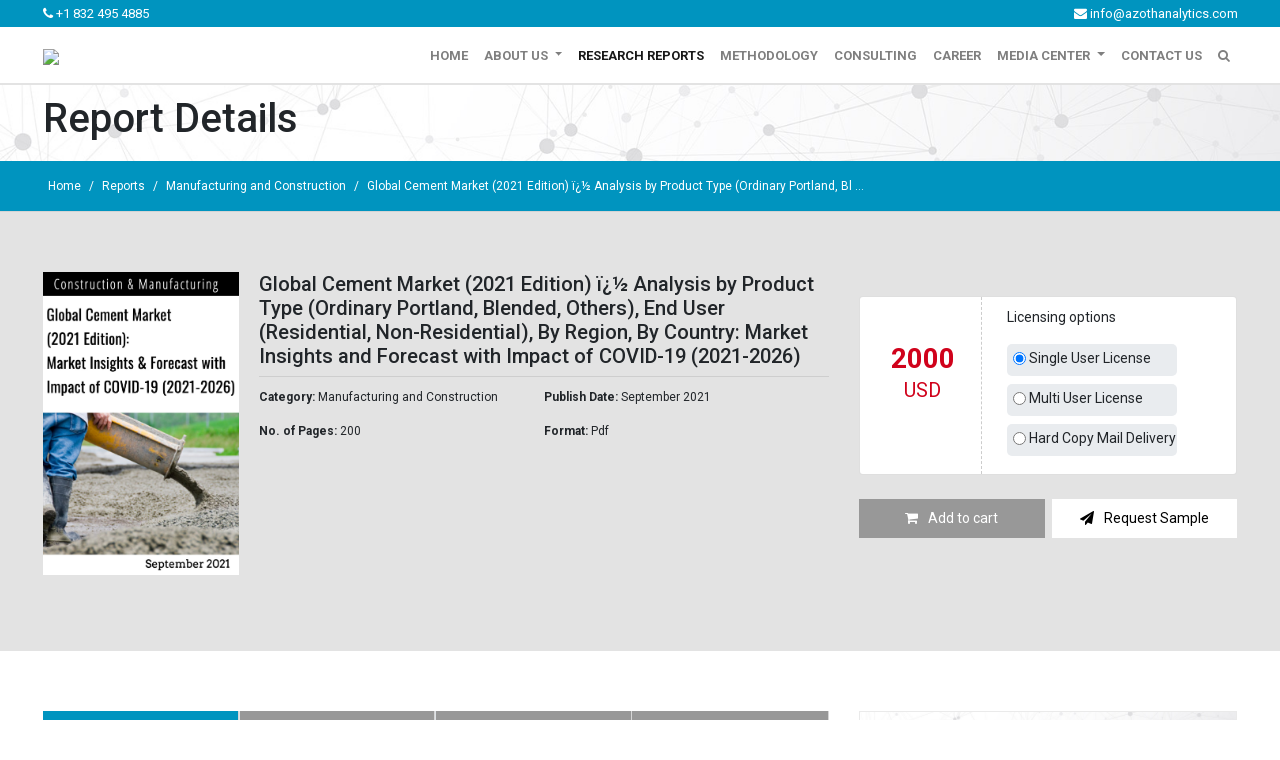

--- FILE ---
content_type: text/html; charset=UTF-8
request_url: https://www.azothanalytics.com/report/manufacturing-and-construction/cement-market
body_size: 10920
content:

<!DOCTYPE html>
<html>
<head><meta http-equiv="Content-Type" content="text/html; charset=utf-8">
	<title>Market Report - Global Cement Market (2021 Edition) ï¿½ Analysis by Product Type (Ordinary Portland, Blended, Others), End User (Residential, Non-Residential), By Region, By Country: Market Insights and Forecast with Impact of COVID-19 (2021-2026)</title>
    <link rel="icon" href="https://www.azothanalytics.com/images/favicon.ico" type="image/ico" />	
	<meta name="description" content="Our Company Azoth Analytics provide more than 100 company industries research reports like –energy, healthcare Parma, food beverage , telecom chemical and many more research reports.">
	<meta name="robots" content="all">
    <meta name="keywords" content="market research, agency, consumer, report, business, trend, international, analysis, process, product, top, firms, best, global,  strategy , analyst, methods, segmentation, services, consultant">
	<meta http-equiv="X-UA-Compatible" content="IE=edge">
    <meta name="viewport" content="width=device-width, initial-scale=1">
    <link rel="canonical" href="https://www.azothanalytics.com"/>
	<link href="https://www.jqueryscript.net/css/jquerysctipttop.css" rel="stylesheet" type="text/css">
    <link rel="stylesheet" href="https://stackpath.bootstrapcdn.com/bootstrap/4.4.1/css/bootstrap.min.css">
    <link rel="stylesheet" href="https://www.azothanalytics.com/css/slick.css">
    <link rel="stylesheet" href="https://www.azothanalytics.com/css/slick-theme.css">
    <link rel="stylesheet" href="https://www.azothanalytics.com/css/style.css">
    <script src="https://code.jquery.com/jquery-3.4.1.slim.min.js"></script>
	<script src="https://cdn.jsdelivr.net/npm/popper.js@1.16.0/dist/umd/popper.min.js"></script>
	<script src="https://stackpath.bootstrapcdn.com/bootstrap/4.4.1/js/bootstrap.min.js"></script>
        <script src='https://www.google.com/recaptcha/api.js'></script>
	<script src="https://www.azothanalytics.com/js/slick.js"></script>
	<link rel="stylesheet" href="https://cdnjs.cloudflare.com/ajax/libs/font-awesome/4.7.0/css/font-awesome.min.css">
	<link rel="stylesheet" href="https://cdnjs.cloudflare.com/ajax/libs/animate.css/3.4.0/animate.min.css">
	<link rel="stylesheet" href="https://www.azothanalytics.com/css/ken-burns.css">
<!-- Google tag (gtag.js) -->
<script async src="https://www.googletagmanager.com/gtag/js?id=UA-252597624-1"></script>
<script>
  window.dataLayer = window.dataLayer || [];
  function gtag(){dataLayer.push(arguments);}
  gtag('js', new Date());

  gtag('config', 'UA-252597624-1');
</script>
<meta name="google-site-verification" content="JN_a7yToUbvTv3CEaz7aW6eEEgyDfNG6R3rwigdDnGI" />

<script type="application/ld+json">
{
  "@context": "https://schema.org",
  "@type": "Organization",
  "name": "Azoth Analytics",
  "alternateName": "AA",
   "description" : "Azoth Analytics is a market and business consulting firm providing actionable business intelligence to organizations worldwide. Over the years, we have augmented and assisted the reach and frameworks of organizations including fortune 500 companies, SMEs, start-ups, financial technology start-ups, and venture capitalists through our research modeling and data solutions..",
  "url": "https://www.azothanalytics.com/",
  "logo": "https://www.azothanalytics.com/admin/logo/azoth-logo_(1).jpg",
  "contactPoint": [{
    "@type": "ContactPoint",
    "telephone": "+1 832 495 4885",
    "contactType": "customer service",
    "areaServed": "US",
    "availableLanguage": "en"
  },{
    "@type": "ContactPoint",
    "telephone": "+971 - 56 6951994",
    "contactType": "customer service",
    "areaServed": "SA",
    "availableLanguage": "en"
  },{
    "@type": "ContactPoint",
    "telephone": "+44 - 744 - 8107625",
    "contactType": "customer service",
    "areaServed": "150",
    "availableLanguage": "en"
  },{
    "@type": "ContactPoint",
    "telephone": "+91-9873426288",
    "contactType": "customer service",
    "areaServed": "IN"
  }],
  "sameAs": [
    "https://www.azothanalytics.com/",
    "https://www.linkedin.com/company/azoth-analytics/",
    "https://www.facebook.com/profile.php?id=100089010184211"
  ]
}
</script>
<script type="application/ld+json">
{
  "@context": "https://schema.org/",
  "@type": "WebSite",
  "name": "Azoth Analytics",
  "url": "https://www.azothanalytics.com/",
  "potentialAction": {
    "@type": "SearchAction",
    "target": "{search_term_string}",
    "query-input": "required name=search_term_string"
  }
}
</script>
<!-- Google Tag Manager -->
<script>(function(w,d,s,l,i){w[l]=w[l]||[];w[l].push({'gtm.start':
new Date().getTime(),event:'gtm.js'});var f=d.getElementsByTagName(s)[0],
j=d.createElement(s),dl=l!='dataLayer'?'&l='+l:'';j.async=true;j.src=
'https://www.googletagmanager.com/gtm.js?id='+i+dl;f.parentNode.insertBefore(j,f);
})(window,document,'script','dataLayer','GTM-WXN8SRB');</script>
<!-- End Google Tag Manager -->
</head>
<body>
    <!-- Google Tag Manager (noscript) -->
<noscript><iframe src="https://www.googletagmanager.com/ns.html?id=GTM-WXN8SRB"
height="0" width="0" style="display:none;visibility:hidden"></iframe></noscript>
<!-- End Google Tag Manager (noscript) -->
<div class="vx-search-form" style="display: none;">
           <div class="container">
                <a id="vx-search-pop-close" href="javascript:void(0);"><i class="fa fa-window-close"></i></a>
                 <div class="row">
                    <div class="col-md-12 my-auto">
                        <form method="post" action="https://www.azothanalytics.com/search">
                            <input type="text" id="vx_search_form_box" name="search_form" placeholder="Search anything and hit enter" required>
                            
                        </form>
                    </div>
                 </div>
           </div>
    </div>
<div class="vx-header-container">
	<div class="vx-top-nav">
		<div class="container">
			<div class="vx-top-nav-left">
				<a href="tel:+91 120 429 8235"><i class="fa fa-phone"></i> +1 832 495 4885</a>
			</div>
			<div class="vx-top-nav-right">
				<a href="mailto:info@azothanalytics.com?Subject=Hello"><i class="fa fa-envelope"></i> info@azothanalytics.com</a>
			</div>
		</div>
	</div>	
	<nav class="navbar navbar-expand-lg navbar-light navbar-fixed-top">
			<div class="container">
  <a class="navbar-brand" href="https://www.azothanalytics.com"><img src="https://www.azothanalytics.com/admin/" /></a>
  <button class="navbar-toggler" type="button" data-toggle="collapse" data-target="#navbarNavDropdown" aria-controls="navbarNavDropdown" aria-expanded="false" aria-label="Toggle navigation">
    <span class="navbar-toggler-icon"></span>
  </button>
  <div class="collapse navbar-collapse" id="navbarNavDropdown">
    <ul class="navbar-nav ml-auto">
      <li class="nav-item ">
        <a class="nav-link" href="https://www.azothanalytics.com">Home</a>
      </li>
      <li class="nav-item dropdown ">
        <a class="nav-link dropdown-toggle" href="#" id="navbarDropdown" role="button" data-toggle="dropdown" aria-haspopup="true" aria-expanded="false">
          About us
        </a>
        <div class="dropdown-menu" aria-labelledby="navbarDropdown">
          <a class="dropdown-item" href="https://www.azothanalytics.com/about-us">About</a>
          <a class="dropdown-item" href="https://www.azothanalytics.com/knowledge-paper">Knowledge Paper</a></a>
        </div>
      </li>
      <li class="nav-item active">
        <a class="nav-link" href="https://www.azothanalytics.com/research-reports">Research Reports</a>
      </li>
      <li class="nav-item ">
        <a class="nav-link" href="https://www.azothanalytics.com/methodology">Methodology</a>
      </li>
      <li class="nav-item ">
        <a class="nav-link" href="https://www.azothanalytics.com/consulting">Consulting</a>
      </li>
      <li class="nav-item ">
        <a class="nav-link" href="https://www.azothanalytics.com/careers">Career</a>
      </li>
      <li class="nav-item dropdown ">
        <a class="nav-link dropdown-toggle" href="#" id="navbarDropdown" role="button" data-toggle="dropdown" aria-haspopup="true" aria-expanded="false">
          Media Center
        </a>
        <div class="dropdown-menu" aria-labelledby="navbarDropdown">
          <a class="dropdown-item" href="https://www.azothanalytics.com/press-releases">Press Release</a>
          <!--<a class="dropdown-item" href="/upcoming-reports">Upcoming reports</a>-->
          <a class="dropdown-item" href="https://www.azothanalytics.com/media-inquires">Media Inquiries</a>
          <a class="dropdown-item" href="https://www.azothanalytics.com/press-media">Press & Media</a>
          <a class="dropdown-item" href="https://www.azothanalytics.com/blogs">Blogs</a></a>
        </div>
      </li>
      <li class="nav-item ">
        <a class="nav-link" href="https://www.azothanalytics.com/contact-us">Contact Us</a>
      </li>
      <!--<li class="nav-item vx-nav-bucket">
        <a class="nav-link" href="javascript:void(0)"><i class="fa fa-shopping-cart"></i></a>
      </li>-->
      <li class="nav-item">
        <a id="vx-search-pop-open" class="nav-link" href="javascript:void(0)"><i class="fa fa-search"></i></a>
      </li>
    </ul>
  </div>
</div>
</nav>
</div>

<div id="myModal2" class="modal fade" role="dialog">
  <div class="modal-dialog modal-dialog-scrollable">

    <!-- Modal content-->
    <div class="modal-content">
      <div class="modal-header">
          <h4 class="modal-title" style="text-align:left;">Request Sample</h4>
        <button type="button" class="close" data-dismiss="modal">&times;</button>
        
      </div>
      <div class="modal-body">
        <form method="post">
                           <input class="form-control" type="text" name="free_sample_name" id="free_sample_name" placeholder="Your name" required><br>
                           <input class="form-control" type="email" name="free_sample_email" id="free_sample_email" placeholder="Email" required><br>
                           <input class="form-control" type="text" onkeypress="return event.charCode >= 48 && event.charCode <= 57" name="free_sample_phone" id="free_sample_phone" placeholder="Phone" required><br>
                           <input type="hidden" name="free_sample_title" id="free_sample_title" value="140">
                           <input type="hidden" name="free_sample_report_name" id="free_sample_report_name" value="report/pdf/Sample_-_Global_Cement_Market.pdf">
                           <div class="g-recaptcha" data-sitekey="6LfXYLUUAAAAACVxS7x6lZkFEoMKSX3aBXHziyAY"></div><br>
						   <input class="btn btn-primary" type="submit" id="down-form-submit" name="down-form-submit" value="Submit Request" />
        </form>
      </div>
    </div>

  </div>
</div>

<div class="vx-page-title-banner">
	<div class="container">
		<h1>Report Details</h1>
	</div>
</div>

<div class="vx-breadcrumbs">
	<div class="container">
		<a href="https://www.azothanalytics.com">Home</a> / <a href="https://www.azothanalytics.com/reports">Reports</a> / <a href="https://www.azothanalytics.com/reports/manufacturing-and-construction">Manufacturing and Construction</a> / <a href="#">Global Cement Market (2021 Edition) ï¿½ Analysis by Product Type (Ordinary Portland, Bl ...</a>
	</div>
</div>

<div class="vx-single-report-header-section vx-normal-padding vx-gray-back">
	<div class="container">
		<div class="row">
			<div class="col-md-8">
				<div class="vx-single-report-title">
					<div class="vx-single-report-title-left mb-3">
						<img src="https://www.azothanalytics.com/admin/report/image/cement.jpeg" />
					</div>
					<div class="vx-single-report-title-right">
						<h2>Global Cement Market (2021 Edition) ï¿½ Analysis by Product Type (Ordinary Portland, Blended, Others), End User (Residential, Non-Residential), By Region, By Country: Market Insights and Forecast with Impact of COVID-19 (2021-2026)</h2>
						<div class="vx-single-report-meta">
							<p class="vx-meta-sku"><strong>Category:</strong> Manufacturing and Construction</p>
							<p class="vx-meta-pub-date"><strong>Publish Date:</strong> September 2021</p>
							<p class="vx-meta-sku"><strong>No. of Pages:</strong> 200</p>
							<p class="vx-meta-pub-date"><strong>Format:</strong> Pdf</p>
						</div>
						
					</div>
				</div>
			</div>
			<div class="col-md-4">
				<!--<div class="vx-license-type">
					<label>
                       <input class="vx-single-user" id="checkbox_now5" type="radio" name="ch5" value="1700" checked="" style="color:#fff900;"><span>Electronic Access - Single User License</span>
                    </label>
                    <label>
                       <input class="vx-single-user" id="checkbox_now5" type="radio" name="ch5" value="1700" checked="" style="color:#fff900;"><span>Electronic Access - Multi User License</span>
                    </label>
                    <label>
                       <input class="vx-single-user" id="checkbox_now5" type="radio" name="ch5" value="1700" checked="" style="color:#fff900;"><span>Hard Copy Mail Delivery</span>
                    </label>
				</div>-->
				<div class="card my-4">
                  <div class="fffdiv">
                     <div class="row">
                        <div class="col-sm-4">
                           <ul class="price">
                              <li class="new prices"></li>
                              <li style=" font-size: 20px;font-weight: 400;color: #d0021b;line-height: 0; ">USD</li>
                           </ul>
                        </div>
                        <div class="col-sm-8 licence-div">
                           <p class="lic">Licensing options</p>
                                <div>
                                  <label>
                                    <input class="vx-single-user" id="checkbox_now5" type="radio" name="ch5" value="2000" checked="" style="color:#fff900;"><span>Single User License</span>
                                  </label>
                                </div>
                                <div>
                                  <label>
                                    <input class="vx-corporate-user" id="checkbox_now5" type="radio" name="ch5" value="3000"><span>Multi User License</span>
                                  </label>
                                </div>
                                <div>
                                  <label>
                                    <input class="vx-hard-copy-mail" id="checkbox_now5" type="radio" name="ch5" value="2200"><span>Hard Copy Mail Delivery</span>
                                  </label>
                                </div>
                               <!-- <div>
                                  <label>
                                    <input class="vx-hard-copy-user" id="checkbox_now5" type="radio" name="ch5" value=""><span>Hard Copy - Mail Delivery</span>
                                  </label>
                                </div>-->
                              </div>
                           </div>
                        </div>
                     </div>
                <div class="vx-single-report-cart-btns">
					<a href="https://www.azothanalytics.com/checkout/cement-market"><i class="fa fa-shopping-cart"></i>Add to cart</a>
					<a href="#" data-toggle="modal" data-target="#myModal2"><i class="fa fa-paper-plane"></i>Request Sample</a>
				</div>
				
			</div>
		</div>
	</div>
</div>

<div class="vx-single-report-content vx-normal-padding">
	<div class="container">
		<div class="row">
			<div class="col-md-8">
				<ul class="nav nav-tabs">
	                <li class="nav-item">
	                    <a class="nav-link active" data-toggle="tab" href="#home">Scope</a>
	                </li>
	                <li class="nav-item border-left border-right">
	                    <a class="nav-link" data-toggle="tab" href="#menu1">Table of contents</a>
	                </li>
	                <li class="nav-item">
	                    <a class="nav-link" data-toggle="tab" href="#menu2">Figures and Tables</a>
	                </li>
	                <!--<li class="nav-item">
	                    <a class="nav-link" data-toggle="tab" href="#menu3">Sample</a>
	                </li>-->
	                <li class="nav-item">
	                    <a class="nav-link" data-toggle="tab" href="#purchase-by-section">Purchase by Section</a>
	                </li>
	            </ul>
	            <div class="tab-content">
	                <div id="home" class="container tab-pane active nopadding" style="text-align:justify;">
	                	<p><strong>Executive Summary</strong></p><p>The Global Cement Market was valued at USD 422.15 Billion in the year 2020. The constantly rising population in emerging countries like India and China has increased the need for residential spaces. Also, governments of countries across the globe are investing heavily to enhance the existing infrastructure, which is projected to further contribute to the market growth. The demand for cement is buoyed by construction industry growth in the USA, India, and China and building renovation works in the EU and other countries. Also, the responsible use of waste as an alternative fuel to heat cement kilns is lowering the industryï¿½s consumption of fossil fuels.</p><p>The outbreak of the COVID-19 has affected the global economy of various sectors. Cement market is one of those sectors where pandemic has impacted unevenly across different regions. It has disrupted the supply chain of the cement industry and has negatively influenced the consumption and production activities of building material industry. The lockdown restrictions have drastically reduced the demand for cement globallyï¿½ as the construction activities slowed down. Moreover, the disruption in the demand and supply of cement has resulted in huge financial losses in the industry and also leading to job losses and pay cuts.</p><p>Manufacturers in the cement market are keen on producing environment friendly cement products. The soaring demand for green cement for eco-friendly environment can boost the market owing to the rise in infrastructure and renovation activities. Recently, LafargeHolcim, which acquired Firestone Building Products (FBP) introduced ECOPlanet, its global range of green cement that reduces ?CO?_2 emissions. Top players in in the cement market have ramped up their research and development efforts to cater to specialised needs of the end-use industries.</p><p>&nbsp;</p><p><strong>Scope of the Report</strong></p><p>- The report presents the analysis of Cement market for the historical period of 2016-2020 and the forecast period of 2021-2026.</p><p>- &nbsp;The report analyses the Cement Market by value (USD Billion).</p><p>- &nbsp;The report analyses the Cement Market by Product Type (Ordinary Portland, Blended, Others). &nbsp;</p><p>- &nbsp;The report analyses the Cement Market by End User (Residential, Non-Residential).</p><p>- &nbsp;The Global Cement Market has been analysed By Region (Americas, Europe, Asia Pacific, MEA).</p><p>- &nbsp;The Global Cement Market has been analysed By Country (United States, Canada, Brazil, Germany, France, Italy, China, India, Vietnam, Indonesia). &nbsp;</p><p>- The key insights of the report have been presented through the frameworks of SWOT Analysis. Also, the attractiveness of the market has been presented by region, by Product Type, by End User. &nbsp;</p><p>- Also, the major opportunities, trends, drivers and challenges of the industry has been analysed in the report. &nbsp;</p><p>- The report tracks competitive developments, strategies and new product development. The companies analysed in the report include China National Building Material Co. Ltd, Anhui Conch Cement Co. Ltd, LafargeHolcim, Heidelberg, UltraTech Cement, China Resource Cement, CEMEX, Taiwan Cement Corporation, CRH, Votorantim Cimentos.</p><p><strong>Key Target Audience</strong></p><p>- Cement Manufacturers</p><p>- Consulting and Advisory Firms</p><p>- Government and Policy Makers</p><p>- Regulatory Authorities</p><p>&nbsp;</p>                    </div>
	                <div id="menu1" class="container tab-pane">
	                	<p><strong>1. Report Scope and Methodology</strong></p><p>1.1 Scope of the Report</p><p>1.2 Research Methodology</p><p>1.3 Executive Summary</p><p><strong>2. Strategic Recommendations</strong></p><p><strong>3. Cement Market: Product Overview</strong></p><p><strong>4. Global Cement Market: An Analysis</strong></p><p>4.1 Market Size, By Value, Year 2016-2026</p><p>4.2 Impact of COVID-19 on Cement Market</p><p>4.3 Global Cement Market: Growth &amp; Forecast</p><p><strong>5. Global Cement Market Segmentation, &nbsp;By Product Type (Value)</strong></p><p>5.1 Global Cement Market: Segment Analysis</p><p>5.2 Competitive Scenario of Cement Market: By Product Type (2020 &amp; 2026)</p><p>5.3 By Ordinary Portland - Market Size and Forecast (2016-2026)</p><p>5.4 By Blended - Market Size and Forecast (2016-2026)</p><p>5.5 By Others - Market Size and Forecast (2016-2026)</p><p><strong>6. Global Cement Market Segmentation, By End User (Value)</strong></p><p>6.1 Global Cement Market: Segment Analysis</p><p>6.2 Competitive Scenario of Global Cement Market: By End User (2020 &amp; 2026)</p><p>6.3 By Residential - Market Size and Forecast (2016-2026)</p><p>6.4 By Non- Residential - Market Size and Forecast (2016-2026)</p><p><strong>7. Global Cement Market: Regional Analysis</strong></p><p>7.1 Competitive Scenario of Global Cement Market: By Region (2020 &amp; 2026)</p><p><strong>8. Americas Cement Market: An Analysis &nbsp;(2016-2026)</strong></p><p>8.1 Americas Cement Market by value: Size and Forecast (2016-2026)</p><p>8.2 Americas Cement Market: Prominent Companies</p><p>8.3 Market Segmentation By Product Type (Ordinary Portland, Blended, Others)</p><p>8.4 Market Segmentation By End User (Residential, Non- Residential)</p><p>8.5 Americas Cement Market: Country Analysis</p><p>8.6 Market Opportunity Chart of Americas Cement Market - By Country, By Value (Year-2026)</p><p>8.7 Competitive Scenario of Americas Cement Market - By Country (2020 &amp; 2026)</p><p>8.8 United States Cement Market: Size and Forecast (2016-2026)</p><p>8.9 United States Cement Market Segmentation By Product Type, By End User (2016-2026)</p><p>8.10 Canada Cement Market: Size and Forecast (2016-2026)</p><p>8.11 Canada Cement Market Segmentation By Product Type, By End User (2016-2026)</p><p>8.12 Brazil Cement Market: Size and Forecast (2016-2026)</p><p>8.13 Brazil Cement Market Segmentation By Product Type, By End User (2016-2026)</p><p><strong>9. Europe Cement Market: An Analysis &nbsp;(2016-2026)</strong></p><p>9.1 Europe Cement Market by value: Size and Forecast (2016-2026)</p><p>9.2 Europe Cement Market: Prominent Companies</p><p>9.3 Market Segmentation By Product Type (Ordinary Portland, Blended, Others)</p><p>9.4 Market Segmentation By End User (Residential, Non- Residential)</p><p>9.5 Europe Cement Market: Country Analysis</p><p>9.6 Market Opportunity Chart of Europe Cement Market - By Country, By Value (Year-2026)</p><p>9.7 Competitive Scenario of Europe Cement Market - By Country (2020 &amp; 2026)</p><p>9.8 Germany Cement Market: Size and Forecast (2016-2026)</p><p>9.9 Germany Cement Market Segmentation By Product Type, By End User (2016-2026)</p><p>9.10 France Cement Market: Size and Forecast (2016-2026)</p><p>9.11 France Cement Market Segmentation By Product Type, By End User (2016-2026)</p><p>9.12 Italy Cement Market: Size and Forecast (2016-2026)</p><p>9.13 Italy Cement Market Segmentation By Product Type, By End User (2016-2026)</p><p>&nbsp;</p><p><strong>10. Asia Pacific Cement Market: An Analysis &nbsp;(2016-2026)</strong></p><p>10.1 Asia Pacific Cement Market by value: Size and Forecast (2016-2026)</p><p>10.2 Asia-Pacific Cement Market: Prominent Companies</p><p>10.3 Market Segmentation By Product Type (Ordinary Portland, Blended, Others)</p><p>10.4 Market Segmentation By End User (Residential, Non- Residential)</p><p>10.5 Asia-Pacific Cement Market: Country Analysis</p><p>10.6 Market Opportunity Chart of Asia-Pacific Cement Market - By Country, By Value (Year-2026)</p><p>10.7 Competitive Scenario of Asia-Pacific Cement Market - By Country (2020 &amp; 2026)</p><p>10.8 China Cement Market: Size and Forecast (2016-2026)</p><p>10.9 China Cement Market Segmentation By Product Type, By End User (2016-2026)</p><p>10.10 India Cement Market: Size and Forecast (2016-2026)</p><p>10.11 India Cement Market Segmentation By Product Type, By End User (2016-2026)</p><p>10.12 Vietnam Cement Market: Size and Forecast (2016-2026)</p><p>10.13 Vietnam Cement Market Segmentation By Product Type, By End User (2016-2026)</p><p>10.14 Indonesia Cement Market: Size and Forecast (2016-2026)</p><p>10.15 Indonesia Cement Market Segmentation By Product Type, By End User (2016-2026)</p><p><strong>11. Global Cement Market Dynamics</strong></p><p>11.1 Global Cement Market Drivers</p><p>11.2 Global Cement Market Restraints</p><p>11.3 Global Cement Market Trends</p><p><strong>12. Market Attractiveness and Strategic Analysis</strong></p><p>12.1 Market Attractiveness Chart of Global Cement Market - By Product Type (Year 2026)</p><p>12.2 Market Attractiveness Chart of Global Cement Market - By End User (Year 2026)</p><p>12.3 Market Attractiveness Chart of Global Cement Market &nbsp;- By Region (Year 2026)</p><p><strong>13. Competitive Landscape</strong></p><p>13.1 Market Share of global leading companies</p><p>13.2 Worldwide leading cement producers</p><p>13.3 SWOT Analysis - Global Cement Market</p><p><strong>14. Company Profiles (Business Description, Financial Analysis, Business Strategy)</strong></p><p>14.1 China National Building Material Co. Ltd</p><p>14.2 Anhui Conch Cement Co. Ltd</p><p>14.3 LafargeHolcim</p><p>14.4 Heidelberg Cement</p><p>14.5 UltraTech Cement</p><p>14.6 CEMEX</p><p>14.7 Taiwan Cement Corporation</p><p>14.8 China Resource Cement</p><p>14.9 CRH</p><p>14.10 Votorantim Cimentos</p><p>&nbsp;</p>	                </div>
	                <div id="menu2" class="container tab-pane">
	                <p>Figure 1: Global Cement Market Size, By Value, 2016-2026 (USD Million)</p><p>Figure 2: Global Industry (including construction) value added, (USD Trillion), 2015-2020</p><p>Figure 3: Global Manufacturing value added,USD Trillion, (2015-2019)</p><p>Figure 4: Additional investment by sector compared with levels in the Sustainable Recovery Plan,annual average 2021-2023, USD Billion</p><p>Figure 5: Global Crude Oil Prices (USD ), 2015-2020</p><p>Figure 6: Global Cement Production &nbsp;(Billion Tonnes), 2015-20</p><p>Figure 7: Global Cement Export Volume (Million Metric Tons), 2020</p><p>Figure 8: Investments in energy efficiency by region (USD Billion), 2014-2018</p><p>Figure 9: Global Cement Market- By Product Type, 2020 &amp; 2026</p><p>Figure 10: Global Cement Market- By Ordinary Portland, By Value (USD Billion), 2016-2026</p><p>Figure 11: Global Cement Market- By Blended, By Value (USD Billion), 2016-2026</p><p>Figure 12: Global Cement Market- By Others, By Value (USD Billion), 2016-2026</p><p>Figure 13: Global Cement Market- By End User Market Share, 2020 &amp; 2026</p><p>Figure 14: Global Cement Market- By Residential, By Value (USD Billion), 2016-2026</p><p>Figure 15: Global Cement Market- By Non- Residential, By Value (USD Billion), 2016-2026</p><p>Figure 16: Global Cement Market- By Region Market Share, 2020 &amp; 2026</p><p>Figure 17: America Cement Market Size, By Value, 2016-2026 (USD Billion)</p><p>Figure 18: Americas Primary energy consumption (exajoules), 2015-2020</p><p>Figure 19: Americas Primary energy consumption, by fuel type, (by %), 2020</p><p>Figure 20: Americas Carbon Dioxide Emissions (Million tonnes of carbon dioxide), 2016-20</p><p>Figure 21: America Cement Market- By Product Type, By Value (USD Billion), 2016-2026</p><p>Figure 22: America Cement Market- By End User, By Value (USD Billion), 2016-2026</p><p>Figure 23: Market Opportunity Chart of Americas Cement Market- By Country, By Value (Year-2026)</p><p>Figure 24: America Cement Market- By Country Market Share, 2020 &amp; 2026</p><p>Figure 25: United States Cement Market Size, By Value, 2016-2026 (USD Billion)</p><p>Figure 26: United States Cement Production (Million metric tons), 2016-20</p><p>Figure 27: United States Cement Consumption (Million tons), 2015-20</p><p>Figure 28: United States Carbon Emissions (Million tons), 2016-20</p><p>Figure 29: United States Primary energy Consumption by fuel (%), 2020</p><p>Figure 30: United States Cement Market- By Product type, By Value (USD Billion), 2016-2026</p><p>Figure 31: United States Cement Market- By End User, By Value (USD Million), 2016-2026</p><p>Figure 32: Canada Cement Market Size, By Value, 2016-2026 (USD Billion)</p><p>Figure 33: Canada Primary energy: Consumption by fuel (%), 2020</p><p>Figure 34: Canada Industry (Including Construction), value added (annual % growth), 2014-19</p><p>Figure 35: Canada Primary Energy consumption, (Exajoule), 2016-20</p><p>Figure 36: Canada Cement Market- By Product Type, By Value (USD Billion), 2016-2026</p><p>Figure 37: Canada Cement Market- By End User, By Value (USD Billion), 2016-2026</p><p>Figure 38: Brazil Cement Market Size, By Value, 2016-2026 (USD Billion)</p><p>Figure 39: Brazil Cement Production (Million Metric Tons), 2016-20</p><p>Figure 40: Brazil Industry (Including Construction), value added (USD), 2015-20</p><p>Figure 41: Brazil Primary Energy: Consumption by fuel (%), 2020 &nbsp;</p><p>Figure 42: Brazil Primary Energy consumption, (Exajoules), 2016-20</p><p>Figure 43: Canada Cement Market- By Product Type, By Value (USD Million), 2016-2026</p><p>Figure 44: Canada Cement Market- By End User, By Value (USD Billion), 2016-2026</p><p>Figure 45: Europe Cement Market Size, By Value, 2016-2026 (USD Billion)</p><p>Figure 46: European Primary Energy: Consumption by fuel (%), 2020 &nbsp;</p><p>Figure 47: Europe Primary Energy consumption, (Exajoules), 2016-20</p><p>Figure 48: EUROFER macroeconomic data, 2018-2021</p><p>Figure 49: Europe Cement Market- By Product Type, By Value (USD Billion), 2016-2026</p><p>Figure 50: Europe Cement Market- By End User, By Value (USD Billion), 2016-2026</p><p>Figure 51: Market Opportunity Chart of Europe Cement Market- By Country, By Value (Year-2026)</p><p>Figure 52: Europe Cement Market- By Country Market Share, 2020 &amp; 2026</p><p>Figure 53: Germany Cement Market Size, By Value, 2016-2026 (USD Billion)</p><p>Figure 54: Germany: Manufacturing Value Added &nbsp; &nbsp; (USD Billion), 2015-20</p><p>Figure 55: Germany Industry (including construction), value added (USD Billion) 2015-2020 &nbsp;</p><p>Figure 56: Germany Carbon Dioxide Emissions ( Kilo tonnes of carbon dioxide), Annual, 2015-20</p><p>Figure 57: Germany Cement Market- By Product type, By Value (USD Billion), 2016-2026</p><p>Figure 58: Germany Cement Market- By End User, By Value (USD Billion), 2016-2026</p><p>Figure 59: France Cement Market Size, By Value, 2016-2026 (USD Billion)</p><p>Figure 60: France Primary energy: Consumption by fuel (%), 2020</p><p>Figure 61: France Primary energy consumption (exajoules), 2015-2020</p><p>Figure 62: France Carbon Dioxide Emissions (Million tonnes of carbon dioxide), 2015-20</p><p>Figure 63: France Industry (including construction), value added (USD Billion) 2015-2020 &nbsp;</p><p>Figure 64: France Cement Market- By Product type, By Value (USD Billion), 2016-2026</p><p>Figure 65: France Cement Market- By End User, By Value (USD Billion), 2016-2026</p><p>Figure 66: Italy Cement Market Size, By Value, 2016-2026 (USD Billion</p><p>Figure 67: Italy Primary energy: Consumption by fuel (%), 2020</p><p>Figure 68: Italy Primary energy consumption (exajoules), 2016-2020</p><p>Figure 69: Italy Carbon Dioxide Emissions (Million tonnes of carbon dioxide), 2015-20</p><p>Figure 70: Italy Industry (including construction), value added (USD Billion) 2015-2020 &nbsp;</p><p>Figure 71: Italy Cement Market- By Product Type, By Value (USD Million), 2016-2026</p><p>Figure 72: Italy Cement Market- By End User, By Value (USD Billion), 2016-2026</p><p>Figure 73: Asia Pacific Cement Market Size, By Value, 2016-2026 (USD Billion)</p><p>Figure 74: Asia-Pacific Primary energy consumption (exajoules), 2016-20</p><p>Figure 75: Asia-Pacific Carbon Dioxide Emissions (Million tonnes of carbon dioxide), 2014-19</p><p>Figure 76: Asia-Pacific Primary energy consumption (exajoules), 2016-2020</p><p>Figure 77: Asia-Pacific Cement Market- By Product type, By Value (USD Billion), 2016-2026</p><p>Figure 78: Asia-Pacific Cement Market- By End User, By Value (USD Billion), 2016-2026</p><p>Figure 79: Market Opportunity Chart of Asia Pacific Cement Market- By Country, By Value (Year-2026)</p><p>Figure 80: Asia-Pacific Cement Market- By Country Market Share, 2020 &amp; 2026</p><p>Figure 81: China Cement Market Size, By Value, 2016-2026 (USD Billion)</p><p>Figure 82: China GDP (Current USD Trillion), 2015-2020</p><p>Figure 83: China Population (Current USD Million), 2015-2019</p><p>Figure 84: Chinaï¿½s Industry (Including Construction), Value added (USD Trillion), 2015-20</p><p>Figure 85: China Primary energy consumption (exajoules), 2015-2020</p><p>Figure 86: China Primary energy consumption, by fuel type, (by %), 2020</p><p>Figure 87: China Carbon Dioxide Emissions (Million tonnes of carbon dioxide), 2016-20</p><p>Figure 88: China Cement Market- By Product type, By Value (USD Billion), 2016-2026</p><p>Figure 89: China Cement Market- By End User, By Value (USD Billion), 2016-2026</p><p>Figure 90: India Cement Market Size, By Value, 2016-2026 (USD Million)</p><p>Figure 91: India Population (Current USD Million), 2015-2019</p><p>Figure 92: India Cement Production Volume, Million metric tons, 2015-19</p><p>Figure 93: Indiaï¿½s Manufacturing Value added (USD Billion), 2015-20</p><p>Figure 94: India Industry (Including Construction), Value Added (USD Billion), 201520</p><p>Figure 95: India Primary Energy Consumption (Exajoules), 2015-20</p><p>Figure 96: India Cement Market- By Product type, By Value (USD Billion), 2016-2026</p><p>Figure 97: India Cement Market- By End User, By Value (USD Million), 2016-2026</p><p>Figure 98: Vietnam Cement Market Size, By Value, 2016-2026 (USD Billion)</p><p>Figure 99: Vietnam Cement Production, By Volume, Million metric tons, 2015-20</p><p>Figure 100: Vietnam Cement Industry (Including Construction), &nbsp;current USD, 2015-20</p><p>Figure 101: Vietnam Manufacturing Value Added (Including Construction), &nbsp;current USD, 2015-20</p><p>Figure 102: Vietnam Cement Market- By Product type, By Value (USD Billion), 2016-2026</p><p>Figure 103: Vietnam Cement Market- By End User, By Value (USD Million), 2016-2026</p><p>Figure 104: Indonesia Cement Market Size, By Value, 2016-2026 (USD Billion)</p><p>Figure 105: Indonesia Primary energy consumption (exajoules), 2015-2020</p><p>Figure 106: Indonesia Primary energy consumption, by fuel type, (by %), 2020</p><p>Figure 107: Indonesia Carbon Dioxide Emissions (Million tonnes of carbon dioxide), 2016-20</p><p>Figure 108: Indonesia Cement Market- By Product type, By Value (USD Billion), 2016-2026</p><p>Figure 109: Indonesia Cement Market- By End User, By Value (USD Billion), 2016-2026</p><p>Figure 110: Market Attractiveness Chart of Global Cement Market- By Product Type (Year-2026)</p><p>Figure 111: Market Attractiveness Chart of Global Cement Market- By End User (Year-2026)</p><p>Figure 112: Market Attractiveness Chart of Global Cement Market- By Region (Year-2026)</p><p>Figure 113: Global Cement company market share (By Annual Cement Production), (%) 2020</p><p>Figure 114: Global Cement company market share, (%) 2020</p><p>Figure 115: Largest Cement Producers, By Integrated Production Capacity, (mtpa) 2020</p><p>Figure 116: China National Building Material, Annual Sales Revenue, 2016-2020 (USD Million)</p><p>Figure 117: China National Building Material Gross Profit, 2016-2020 (USD Million)</p><p>Figure 118: China National Building Material, Sales Revenue, By Operating Segments (%), FY2020</p><p>Figure 119: China National Building Material, Gross Profit, By Geographical Segment (%), FY2020</p><p>Figure 120: Anhui Conch Annual Sales Revenue, &nbsp; 2016-2020 (USD Million)</p><p>Figure 121: Anhui Conch Gross Profit, &nbsp;2016-2020 (USD Million)</p><p>Figure 122: Anhui Conch Sales Revenue, By Product type Lines (%), FY2020</p><p>Figure 123: Anhui Conch Sales Revenue, By Geographical Segment (%), FY2020</p><p>Figure 124: LafargeHolcim Annual Sales Revenue, 2016-2020 (USD Million)</p><p>Figure 125: LafargeHolcim Net Income, &nbsp;2016-2020 (USD Million)</p><p>Figure 126: LafargeHolcim Sales Revenue, By Business Segment (%), FY2020</p><p>Figure 127: LafargeHolcim Sales Revenue, By Geographical Segment (%), FY2020</p><p>Figure 128: Heidelberg Cement, Annual Sales Revenue, 2016-2020 (USD Million)</p><p>Figure 129: Heidelberg Cement, Net Income, 2016-2020 (USD Million)</p><p>Figure 130: Heidelberg Cement, Sales Revenue, By Operating Segments (%), FY2020</p><p>Figure 131: Heidelberg Cement, Gross Profit, By Geographical Segment (%), FY2020</p><p>Figure 132: UltraTech Cement, Annual Sales Revenue, &nbsp; 2016-2020 (USD Million)</p><p>Figure 133: UltraTech Cement, Net Income, 2016-2020 (USD Million)</p><p>Figure 134: UltraTech Cement, Annual Sales, Grey Cement, By Quantity, &nbsp;2016-2020, (Million Tons)</p><p>Figure 135: UltraTech Cement, Production, By Quantity &nbsp;(Million Tons), FY 2016-2020</p><p>Figure 136: UltraTech Cement, Revenue, By Geographical Segment (%), FY2020</p><p>Figure 137: CEMEX, Annual Sales Revenue, &nbsp;2016-2020 (USD Million)</p><p>Figure 138: CEMEX Net Income, 2016-2020 (USD Million)</p><p>Figure 139: CEMEX, Sales Revenue, By Operating Segments (%), FY2020</p><p>Figure 140: CEMEX, Sales Revenue, By Geographical Segment (%), FY2020</p><p>Figure 141: The Taiwan Corporation, Annual Sales Revenue, &nbsp; 2016-2020 (USD Million)</p><p>Figure 142: The Taiwan Corporation Net Income, 2016-2020 (USD Million)</p><p>Figure 143: The Taiwan Corporation, Sales Revenue, By Business Segments (%), FY2020</p><p>Figure 144: The Taiwan Corporation, Sales Revenue, By Geographical Segment (%), FY2020</p><p>Figure 145: China Resource Cement, Turnover, &nbsp; 2016-2020 (USD Million)</p><p>Figure 146: China Resource Cement Net, Profit, 2016-2020 (USD Million)</p><p>Figure 147: China Resource Cement, &nbsp;Turnover, By Operating Segments (%), FY2020</p><p>Figure 148: CRH, Annual Sales Revenue, &nbsp;2016-2020 (USD Million)</p><p>Figure 149: CRH Net Profit, 2016-2020 (USD Million)</p><p>Figure 150: CRH, Sales Revenue, By Operating Segments (%), FY2020</p><p>Figure 151: CRH, Sales Revenue, By Geographical Segment (%), FY2020</p><p>Figure 152: Votorantim Cimentos, Annual Sales Revenue, &nbsp; 2016-2020 (USD Million)</p><p>Figure 153: Votorantim Cimentos, Sales Revenue, By Business Segments (%), FY2020</p><p>Figure 154: Votorantim Cimentos, Sales Revenue, By Geographical Segment (%), FY2020</p><p>&nbsp;</p>	                </div>
	                <!--<div id="menu3" class="container tab-pane">
	                 <embed src="/admin/" type="application/pdf"   height="450px" width="750px">   
	                </div>-->
	                <div id="purchase-by-section" class="container tab-pane">
	                	<span style="">One can also purchase any particular sections from this report. Please send us an email to <a href="mailto:info@azothanalytics.com?Subject=Hello" target="_top">info@azothanalytics.com</a> with your order details.</span>
	                </div>
				</div>
				
				<div class="vx-related-grids">
				    				    <h2 class="vx-left-title">Related Reports</h2>
				    				    
				    				    <div class="vx-related-grids-inner">
				        <img src="https://www.azothanalytics.com/admin/report/image/Paper_Bags_Cover_Letter.jpg" />
				        <div class="vx-related-grids-content">
				            <!--<h3>Lorem ipsum dolar sit amet</h3>-->
				            <p>Global Paper Bags Market (2025 Edition): Analysis By Material Type (Brown Kraft  ...</p>
				            <a href="https://www.azothanalytics.com/report/manufacturing-and-construction/global-paper-bags-market-2025-edition-analysis-by-material-type-brown-kraft-paper-white-kraft-paper-and-recycled-paper-by-application-by-region-by-country-market-insights-and-forecast-2021-2031">Read More</a>
				        </div>
				    </div>
				   				    <div class="vx-related-grids-inner">
				        <img src="https://www.azothanalytics.com/admin/report/image/MEWP.jpg" />
				        <div class="vx-related-grids-content">
				            <!--<h3>Lorem ipsum dolar sit amet</h3>-->
				            <p>United States MEWP Market (2025 Edition): Analysis By Product Type (Boom Lifts,  ...</p>
				            <a href="https://www.azothanalytics.com/report/manufacturing-and-construction/[base64]">Read More</a>
				        </div>
				    </div>
				   				    <div class="vx-related-grids-inner">
				        <img src="https://www.azothanalytics.com/admin/report/image/Cultured_Marble.jpg" />
				        <div class="vx-related-grids-content">
				            <!--<h3>Lorem ipsum dolar sit amet</h3>-->
				            <p>Global Cultured Marble Market (2025 Edition): Analysis By Composition (Polyester ...</p>
				            <a href="https://www.azothanalytics.com/report/manufacturing-and-construction/global-cultured-marble-market-2025-edition-analysis-by-composition-polyester-composite-cement-and-sintered-by-application-by-region-by-country-market-insights-and-forecast-2021-2031">Read More</a>
				        </div>
				    </div>
				   				    <div class="vx-related-grids-inner">
				        <img src="https://www.azothanalytics.com/admin/report/image/Bulk_Filtration.jpg" />
				        <div class="vx-related-grids-content">
				            <!--<h3>Lorem ipsum dolar sit amet</h3>-->
				            <p>Global Bulk Filtration Market (2025 Edition): Analysis By Filtration System (Mem ...</p>
				            <a href="https://www.azothanalytics.com/report/manufacturing-and-construction/[base64]">Read More</a>
				        </div>
				    </div>
				   				    <div class="vx-related-grids-inner">
				        <img src="https://www.azothanalytics.com/admin/report/image/Pro_Pac_Cover_Page.jpg" />
				        <div class="vx-related-grids-content">
				            <!--<h3>Lorem ipsum dolar sit amet</h3>-->
				            <p>Global Protective Packaging Market (2024 Edition): Analysis By Material Type (Pl ...</p>
				            <a href="https://www.azothanalytics.com/report/manufacturing-and-construction/[base64]">Read More</a>
				        </div>
				    </div>
				   				    <div class="vx-related-grids-inner">
				        <img src="https://www.azothanalytics.com/admin/report/image/Rental_COver.jpg" />
				        <div class="vx-related-grids-content">
				            <!--<h3>Lorem ipsum dolar sit amet</h3>-->
				            <p>Global Heavy Construction Machinery Rental Market (2024 Edition): Analysis By Ma ...</p>
				            <a href="https://www.azothanalytics.com/report/manufacturing-and-construction/[base64]">Read More</a>
				        </div>
				    </div>
				   				    <div class="vx-related-grids-inner">
				        <img src="https://www.azothanalytics.com/admin/report/image/Fiberglass_Tanks_COVER.jpg" />
				        <div class="vx-related-grids-content">
				            <!--<h3>Lorem ipsum dolar sit amet</h3>-->
				            <p>Global Fiberglass Tanks Market (2024 Edition): Analysis By Type (Glass Fiber Com ...</p>
				            <a href="https://www.azothanalytics.com/report/manufacturing-and-construction/global-fiberglass-tanks-market-2024-edition">Read More</a>
				        </div>
				    </div>
				   				    <div class="vx-related-grids-inner">
				        <img src="https://www.azothanalytics.com/admin/report/image/BIOCLIMATIC_COVER.jpg" />
				        <div class="vx-related-grids-content">
				            <!--<h3>Lorem ipsum dolar sit amet</h3>-->
				            <p>Global Bioclimatic Pergola Market (2024 Edition): Analysis By Material Type (Alu ...</p>
				            <a href="https://www.azothanalytics.com/report/manufacturing-and-construction/[base64]">Read More</a>
				        </div>
				    </div>
				   				    
				</div>
			</div>
			<div class="col-md-4">
				<div class="vx-single-sidebar">
					<h3>Report Categories</h3>
					<div class="mt-3" id="accordion">
			                         <div class="card">
                     <div class="card-header" id="heading-1">
                        <h5 class="mb-0">
                           <a href="https://www.azothanalytics.com/reports/healthcare-and-pharmaceutical">
                           Healthcare and Pharmaceutical                           <a role="button" data-toggle="collapse" href="#collapse-1" aria-expanded="false" aria-controls="collapse-1"></a>
                           </a>
                        </h5>
                     </div>
                     <div id="collapse-1" class="collapse" data-parent="#accordion" aria-labelledby="heading-1">
                        <div class="card-body">
                           <ul class="list-unstyled" style="">
						                                    <li class="pb-3"> <a href="https://www.azothanalytics.com/reports/healthcare-and-pharmaceutical/medical-devices">Medical Devices</a></li>
                                                            <li class="pb-3"> <a href="https://www.azothanalytics.com/reports/healthcare-and-pharmaceutical/medical-drugs">Medical Drugs</a></li>
                                                            <li class="pb-3"> <a href="https://www.azothanalytics.com/reports/healthcare-and-pharmaceutical/biotechnology">Biotechnology</a></li>
                                                            <li class="pb-3"> <a href="https://www.azothanalytics.com/reports/healthcare-and-pharmaceutical/diagnostics">Diagnostics</a></li>
                                                            <li class="pb-3"> <a href="https://www.azothanalytics.com/reports/healthcare-and-pharmaceutical/services">Services</a></li>
                                                            <li class="pb-3"> <a href="https://www.azothanalytics.com/reports/healthcare-and-pharmaceutical/miscellaneous">Miscellaneous</a></li>
                                                         </ul>
                        </div>
                     </div>
                  </div>
                                    <div class="card">
                     <div class="card-header" id="heading-2">
                        <h5 class="mb-0">
                           <a href="https://www.azothanalytics.com/reports/manufacturing-and-construction">
                           Manufacturing and Construction                           <a role="button" data-toggle="collapse" href="#collapse-2" aria-expanded="false" aria-controls="collapse-2"></a>
                           </a>
                        </h5>
                     </div>
                     <div id="collapse-2" class="collapse" data-parent="#accordion" aria-labelledby="heading-2">
                        <div class="card-body">
                           <ul class="list-unstyled" style="">
						                                    <li class="pb-3"> <a href="https://www.azothanalytics.com/reports/manufacturing-and-construction/construction">Construction</a></li>
                                                            <li class="pb-3"> <a href="https://www.azothanalytics.com/reports/manufacturing-and-construction/machinery-and-parts">Machinery and Parts</a></li>
                                                            <li class="pb-3"> <a href="https://www.azothanalytics.com/reports/manufacturing-and-construction/manufacturing">Manufacturing</a></li>
                                                            <li class="pb-3"> <a href="https://www.azothanalytics.com/reports/manufacturing-and-construction/engineering">Engineering</a></li>
                                                            <li class="pb-3"> <a href="https://www.azothanalytics.com/reports/manufacturing-and-construction/miscellaneous">Miscellaneous</a></li>
                                                         </ul>
                        </div>
                     </div>
                  </div>
                                    <div class="card">
                     <div class="card-header" id="heading-3">
                        <h5 class="mb-0">
                           <a href="https://www.azothanalytics.com/reports/consumer-goods-and-services">
                           Consumer Goods and Services                           <a role="button" data-toggle="collapse" href="#collapse-3" aria-expanded="false" aria-controls="collapse-3"></a>
                           </a>
                        </h5>
                     </div>
                     <div id="collapse-3" class="collapse" data-parent="#accordion" aria-labelledby="heading-3">
                        <div class="card-body">
                           <ul class="list-unstyled" style="">
						                                    <li class="pb-3"> <a href="https://www.azothanalytics.com/reports/consumer-goods-and-services/household-goods">Household Goods</a></li>
                                                            <li class="pb-3"> <a href="https://www.azothanalytics.com/reports/consumer-goods-and-services/consumer-electronics">Consumer Electronics</a></li>
                                                            <li class="pb-3"> <a href="https://www.azothanalytics.com/reports/consumer-goods-and-services/apparel">Apparel</a></li>
                                                            <li class="pb-3"> <a href="https://www.azothanalytics.com/reports/consumer-goods-and-services/home-and-personal-care">Home and Personal Care</a></li>
                                                            <li class="pb-3"> <a href="https://www.azothanalytics.com/reports/consumer-goods-and-services/miscellaneous">Miscellaneous</a></li>
                                                         </ul>
                        </div>
                     </div>
                  </div>
                                    <div class="card">
                     <div class="card-header" id="heading-4">
                        <h5 class="mb-0">
                           <a href="https://www.azothanalytics.com/reports/chemicals-and-materials">
                           Chemicals and Materials                           <a role="button" data-toggle="collapse" href="#collapse-4" aria-expanded="false" aria-controls="collapse-4"></a>
                           </a>
                        </h5>
                     </div>
                     <div id="collapse-4" class="collapse" data-parent="#accordion" aria-labelledby="heading-4">
                        <div class="card-body">
                           <ul class="list-unstyled" style="">
						                                    <li class="pb-3"> <a href="https://www.azothanalytics.com/reports/chemicals-and-materials/chemicals">Chemicals</a></li>
                                                            <li class="pb-3"> <a href="https://www.azothanalytics.com/reports/chemicals-and-materials/glass">Glass</a></li>
                                                            <li class="pb-3"> <a href="https://www.azothanalytics.com/reports/chemicals-and-materials/textiles">Textiles</a></li>
                                                            <li class="pb-3"> <a href="https://www.azothanalytics.com/reports/chemicals-and-materials/plastics">Plastics</a></li>
                                                            <li class="pb-3"> <a href="https://www.azothanalytics.com/reports/chemicals-and-materials/metals-and-minerals">Metals and Minerals</a></li>
                                                            <li class="pb-3"> <a href="https://www.azothanalytics.com/reports/chemicals-and-materials/miscellaneous">Miscellaneous</a></li>
                                                         </ul>
                        </div>
                     </div>
                  </div>
                                    <div class="card">
                     <div class="card-header" id="heading-5">
                        <h5 class="mb-0">
                           <a href="https://www.azothanalytics.com/reports/food-beverage-and-agriculture">
                           Food, Beverage and Agriculture                           <a role="button" data-toggle="collapse" href="#collapse-5" aria-expanded="false" aria-controls="collapse-5"></a>
                           </a>
                        </h5>
                     </div>
                     <div id="collapse-5" class="collapse" data-parent="#accordion" aria-labelledby="heading-5">
                        <div class="card-body">
                           <ul class="list-unstyled" style="">
						                                    <li class="pb-3"> <a href="https://www.azothanalytics.com/reports/food-beverage-and-agriculture/food">Food</a></li>
                                                            <li class="pb-3"> <a href="https://www.azothanalytics.com/reports/food-beverage-and-agriculture/beverage">Beverage</a></li>
                                                            <li class="pb-3"> <a href="https://www.azothanalytics.com/reports/food-beverage-and-agriculture/agriculture">Agriculture</a></li>
                                                            <li class="pb-3"> <a href="https://www.azothanalytics.com/reports/food-beverage-and-agriculture/food-service">Food Service</a></li>
                                                            <li class="pb-3"> <a href="https://www.azothanalytics.com/reports/food-beverage-and-agriculture/miscellaneous">Miscellaneous</a></li>
                                                         </ul>
                        </div>
                     </div>
                  </div>
                                    <div class="card">
                     <div class="card-header" id="heading-6">
                        <h5 class="mb-0">
                           <a href="https://www.azothanalytics.com/reports/energy-and-power">
                           Energy and Power                           <a role="button" data-toggle="collapse" href="#collapse-6" aria-expanded="false" aria-controls="collapse-6"></a>
                           </a>
                        </h5>
                     </div>
                     <div id="collapse-6" class="collapse" data-parent="#accordion" aria-labelledby="heading-6">
                        <div class="card-body">
                           <ul class="list-unstyled" style="">
						                                    <li class="pb-3"> <a href="https://www.azothanalytics.com/reports/energy-and-power/oil-gas">Oil & Gas</a></li>
                                                            <li class="pb-3"> <a href="https://www.azothanalytics.com/reports/energy-and-power/power">Power</a></li>
                                                            <li class="pb-3"> <a href="https://www.azothanalytics.com/reports/energy-and-power/mining">Mining</a></li>
                                                            <li class="pb-3"> <a href="https://www.azothanalytics.com/reports/energy-and-power/renewable-energy">Renewable Energy</a></li>
                                                            <li class="pb-3"> <a href="https://www.azothanalytics.com/reports/energy-and-power/miscellaneous">Miscellaneous</a></li>
                                                         </ul>
                        </div>
                     </div>
                  </div>
                                    <div class="card">
                     <div class="card-header" id="heading-7">
                        <h5 class="mb-0">
                           <a href="https://www.azothanalytics.com/reports/electronics-technology">
                           Electronics & Technology                           <a role="button" data-toggle="collapse" href="#collapse-7" aria-expanded="false" aria-controls="collapse-7"></a>
                           </a>
                        </h5>
                     </div>
                     <div id="collapse-7" class="collapse" data-parent="#accordion" aria-labelledby="heading-7">
                        <div class="card-body">
                           <ul class="list-unstyled" style="">
						                                    <li class="pb-3"> <a href="https://www.azothanalytics.com/reports/electronics-technology/semiconductor">Semiconductor</a></li>
                                                            <li class="pb-3"> <a href="https://www.azothanalytics.com/reports/electronics-technology/hardware">Hardware</a></li>
                                                            <li class="pb-3"> <a href="https://www.azothanalytics.com/reports/electronics-technology/software">Software</a></li>
                                                            <li class="pb-3"> <a href="https://www.azothanalytics.com/reports/electronics-technology/information-security">Information Security</a></li>
                                                            <li class="pb-3"> <a href="https://www.azothanalytics.com/reports/electronics-technology/miscellaneous">Miscellaneous</a></li>
                                                         </ul>
                        </div>
                     </div>
                  </div>
                                    <div class="card">
                     <div class="card-header" id="heading-8">
                        <h5 class="mb-0">
                           <a href="https://www.azothanalytics.com/reports/automotive-and-transportation">
                           Automotive and Transportation                           <a role="button" data-toggle="collapse" href="#collapse-8" aria-expanded="false" aria-controls="collapse-8"></a>
                           </a>
                        </h5>
                     </div>
                     <div id="collapse-8" class="collapse" data-parent="#accordion" aria-labelledby="heading-8">
                        <div class="card-body">
                           <ul class="list-unstyled" style="">
						                                    <li class="pb-3"> <a href="https://www.azothanalytics.com/reports/automotive-and-transportation/automotive">Automotive</a></li>
                                                            <li class="pb-3"> <a href="https://www.azothanalytics.com/reports/automotive-and-transportation/automotive-components">Automotive Components</a></li>
                                                            <li class="pb-3"> <a href="https://www.azothanalytics.com/reports/automotive-and-transportation/airlines-and-defense">Airlines and Defense</a></li>
                                                            <li class="pb-3"> <a href="https://www.azothanalytics.com/reports/automotive-and-transportation/advanced-technologies">Advanced Technologies</a></li>
                                                            <li class="pb-3"> <a href="https://www.azothanalytics.com/reports/automotive-and-transportation/miscellaneous">Miscellaneous</a></li>
                                                         </ul>
                        </div>
                     </div>
                  </div>
                                    <div class="card">
                     <div class="card-header" id="heading-9">
                        <h5 class="mb-0">
                           <a href="https://www.azothanalytics.com/reports/banking-and-finance">
                           Banking and Finance                           <a role="button" data-toggle="collapse" href="#collapse-9" aria-expanded="false" aria-controls="collapse-9"></a>
                           </a>
                        </h5>
                     </div>
                     <div id="collapse-9" class="collapse" data-parent="#accordion" aria-labelledby="heading-9">
                        <div class="card-body">
                           <ul class="list-unstyled" style="">
						                                    <li class="pb-3"> <a href="https://www.azothanalytics.com/reports/banking-and-finance/banks">Banks</a></li>
                                                            <li class="pb-3"> <a href="https://www.azothanalytics.com/reports/banking-and-finance/insurance">Insurance</a></li>
                                                            <li class="pb-3"> <a href="https://www.azothanalytics.com/reports/banking-and-finance/financial-products">Financial Products</a></li>
                                                            <li class="pb-3"> <a href="https://www.azothanalytics.com/reports/banking-and-finance/miscellaneous">Miscellaneous</a></li>
                                                         </ul>
                        </div>
                     </div>
                  </div>
                                 
               </div>
				</div>
			</div>
		</div>
	</div>
</div>

<div class="vx-home-cta vx-normal-padding">
	<div class="container">
		<div class="row">
			<div class="col-md-9 mx-auto text-center">
				<h2 class="vx-std-heading vx-std-heading-center">Need More Help? Contact us Right now!</h2>
			</div>
		</div>
		<div class="row">
			<div class="col-md-12 text-center">
				<p>No matter the hour, we’re here to help.</p>
				<a class="vx-std-btn" href="https://www.azothanalytics.com/contact-us">Contact us now!</a>
			</div>
		</div>
	</div>
</div>



<div class="vx-footer">
	<div class="container">
		<div class="row">
			<div class="col-md-3">
				<h3>About us</h3>
				<img src="https://www.azothanalytics.com/admin/" />
				</br>
				<p>Azoth Analytics (ISO 9001:2015) is a business research and analytics company that creates in-depth research reports and provides customized research solutions and consulting services.</p>
			</div>
			<div class="col-md-3">
				<h3>Important Links</h3>
				<ul>
					<li><a href="https://www.azothanalytics.com/about-us">About Us</a></li>
					<li><a href="https://www.azothanalytics.com/research-reports">Research Reports</a></li>
					<li><a href="https://www.azothanalytics.com/blogs">Blogs</a></li>
					<li><a href="https://www.azothanalytics.com/refund-policy">Refund Policy</a></li>
					<li><a href="https://www.azothanalytics.com/privacy-policy">Privacy Policy</a></li>
				</ul>
			</div>
			<div class="col-md-3 vx-footer-adress">
				<h3>Address</h3>
				<ul class="vx-footer-address">
					<li><i class="fa fa-map-marker"></i> 1321 Upland Dr. PMB 15832, Houston, Texas, 77043, US</li>
					<li><i class="fa fa-envelope"></i> info@azothanalytics.com</li>
					<li><i class="fa fa-phone"></i> +1 832 495 4885</li>
				</ul>
			</div>
			<div class="col-md-3 vx-footer-social">
				<h3>Socialize with us</h3>
				<a href="https://www.facebook.com/Azoth-Analytics-Pvt-Ltd-975892429133888/" target="_blank"><i class="fa fa-facebook"></i></a><a href="https://twitter.com/AzothAnalytics" target="_blank"><i class="fa fa-twitter"></i></a><a href="#" target="_blank"><i class="fa fa-instagram"></i></a><a href="https://www.linkedin.com/company/azoth-analytics-pvt--ltd-?" target="_blank"><i class="fa fa-linkedin"></i></a>
			</div>
		</div>
		<div class="row vx-footer-sep">
			<div class="col-md-12 text-center">
				<p>&copy; 2026 Azoth Analytics | All rights reserved</p>
			</div>
		</div>
	</div>
</div>
<script src="https://www.azothanalytics.com/js/custom.js"></script>
<script src="https://www.azothanalytics.com/js/main.js"></script>

<script type="text/javascript">
	$('.carousel').carousel({
    pause: "false"
});
</script>

<script>
document.onkeydown = function(e) {
        if (e.ctrlKey && 
            (
             e.keyCode === 85 || 
             e.keyCode === 117)) {
            return false;
        } else {
            return true;
        }
};
$(document).keypress("u",function(e) {
  if(e.ctrlKey)
  {
return false;
}
else
{
return true;
}
});
</script>

</body>
</html><script>
$(document).ready(function(){
    
setTimeout(function(){
$(".mymsg").hide();
},3000);

$('form').on('submit', function(e) {
  if(grecaptcha.getResponse() == "") {
    e.preventDefault();
    alert("Please verify you are humann!");
  } 
});

});
</script>


--- FILE ---
content_type: text/html; charset=utf-8
request_url: https://www.google.com/recaptcha/api2/anchor?ar=1&k=6LfXYLUUAAAAACVxS7x6lZkFEoMKSX3aBXHziyAY&co=aHR0cHM6Ly93d3cuYXpvdGhhbmFseXRpY3MuY29tOjQ0Mw..&hl=en&v=N67nZn4AqZkNcbeMu4prBgzg&size=normal&anchor-ms=20000&execute-ms=30000&cb=2vkjidu62c21
body_size: 49378
content:
<!DOCTYPE HTML><html dir="ltr" lang="en"><head><meta http-equiv="Content-Type" content="text/html; charset=UTF-8">
<meta http-equiv="X-UA-Compatible" content="IE=edge">
<title>reCAPTCHA</title>
<style type="text/css">
/* cyrillic-ext */
@font-face {
  font-family: 'Roboto';
  font-style: normal;
  font-weight: 400;
  font-stretch: 100%;
  src: url(//fonts.gstatic.com/s/roboto/v48/KFO7CnqEu92Fr1ME7kSn66aGLdTylUAMa3GUBHMdazTgWw.woff2) format('woff2');
  unicode-range: U+0460-052F, U+1C80-1C8A, U+20B4, U+2DE0-2DFF, U+A640-A69F, U+FE2E-FE2F;
}
/* cyrillic */
@font-face {
  font-family: 'Roboto';
  font-style: normal;
  font-weight: 400;
  font-stretch: 100%;
  src: url(//fonts.gstatic.com/s/roboto/v48/KFO7CnqEu92Fr1ME7kSn66aGLdTylUAMa3iUBHMdazTgWw.woff2) format('woff2');
  unicode-range: U+0301, U+0400-045F, U+0490-0491, U+04B0-04B1, U+2116;
}
/* greek-ext */
@font-face {
  font-family: 'Roboto';
  font-style: normal;
  font-weight: 400;
  font-stretch: 100%;
  src: url(//fonts.gstatic.com/s/roboto/v48/KFO7CnqEu92Fr1ME7kSn66aGLdTylUAMa3CUBHMdazTgWw.woff2) format('woff2');
  unicode-range: U+1F00-1FFF;
}
/* greek */
@font-face {
  font-family: 'Roboto';
  font-style: normal;
  font-weight: 400;
  font-stretch: 100%;
  src: url(//fonts.gstatic.com/s/roboto/v48/KFO7CnqEu92Fr1ME7kSn66aGLdTylUAMa3-UBHMdazTgWw.woff2) format('woff2');
  unicode-range: U+0370-0377, U+037A-037F, U+0384-038A, U+038C, U+038E-03A1, U+03A3-03FF;
}
/* math */
@font-face {
  font-family: 'Roboto';
  font-style: normal;
  font-weight: 400;
  font-stretch: 100%;
  src: url(//fonts.gstatic.com/s/roboto/v48/KFO7CnqEu92Fr1ME7kSn66aGLdTylUAMawCUBHMdazTgWw.woff2) format('woff2');
  unicode-range: U+0302-0303, U+0305, U+0307-0308, U+0310, U+0312, U+0315, U+031A, U+0326-0327, U+032C, U+032F-0330, U+0332-0333, U+0338, U+033A, U+0346, U+034D, U+0391-03A1, U+03A3-03A9, U+03B1-03C9, U+03D1, U+03D5-03D6, U+03F0-03F1, U+03F4-03F5, U+2016-2017, U+2034-2038, U+203C, U+2040, U+2043, U+2047, U+2050, U+2057, U+205F, U+2070-2071, U+2074-208E, U+2090-209C, U+20D0-20DC, U+20E1, U+20E5-20EF, U+2100-2112, U+2114-2115, U+2117-2121, U+2123-214F, U+2190, U+2192, U+2194-21AE, U+21B0-21E5, U+21F1-21F2, U+21F4-2211, U+2213-2214, U+2216-22FF, U+2308-230B, U+2310, U+2319, U+231C-2321, U+2336-237A, U+237C, U+2395, U+239B-23B7, U+23D0, U+23DC-23E1, U+2474-2475, U+25AF, U+25B3, U+25B7, U+25BD, U+25C1, U+25CA, U+25CC, U+25FB, U+266D-266F, U+27C0-27FF, U+2900-2AFF, U+2B0E-2B11, U+2B30-2B4C, U+2BFE, U+3030, U+FF5B, U+FF5D, U+1D400-1D7FF, U+1EE00-1EEFF;
}
/* symbols */
@font-face {
  font-family: 'Roboto';
  font-style: normal;
  font-weight: 400;
  font-stretch: 100%;
  src: url(//fonts.gstatic.com/s/roboto/v48/KFO7CnqEu92Fr1ME7kSn66aGLdTylUAMaxKUBHMdazTgWw.woff2) format('woff2');
  unicode-range: U+0001-000C, U+000E-001F, U+007F-009F, U+20DD-20E0, U+20E2-20E4, U+2150-218F, U+2190, U+2192, U+2194-2199, U+21AF, U+21E6-21F0, U+21F3, U+2218-2219, U+2299, U+22C4-22C6, U+2300-243F, U+2440-244A, U+2460-24FF, U+25A0-27BF, U+2800-28FF, U+2921-2922, U+2981, U+29BF, U+29EB, U+2B00-2BFF, U+4DC0-4DFF, U+FFF9-FFFB, U+10140-1018E, U+10190-1019C, U+101A0, U+101D0-101FD, U+102E0-102FB, U+10E60-10E7E, U+1D2C0-1D2D3, U+1D2E0-1D37F, U+1F000-1F0FF, U+1F100-1F1AD, U+1F1E6-1F1FF, U+1F30D-1F30F, U+1F315, U+1F31C, U+1F31E, U+1F320-1F32C, U+1F336, U+1F378, U+1F37D, U+1F382, U+1F393-1F39F, U+1F3A7-1F3A8, U+1F3AC-1F3AF, U+1F3C2, U+1F3C4-1F3C6, U+1F3CA-1F3CE, U+1F3D4-1F3E0, U+1F3ED, U+1F3F1-1F3F3, U+1F3F5-1F3F7, U+1F408, U+1F415, U+1F41F, U+1F426, U+1F43F, U+1F441-1F442, U+1F444, U+1F446-1F449, U+1F44C-1F44E, U+1F453, U+1F46A, U+1F47D, U+1F4A3, U+1F4B0, U+1F4B3, U+1F4B9, U+1F4BB, U+1F4BF, U+1F4C8-1F4CB, U+1F4D6, U+1F4DA, U+1F4DF, U+1F4E3-1F4E6, U+1F4EA-1F4ED, U+1F4F7, U+1F4F9-1F4FB, U+1F4FD-1F4FE, U+1F503, U+1F507-1F50B, U+1F50D, U+1F512-1F513, U+1F53E-1F54A, U+1F54F-1F5FA, U+1F610, U+1F650-1F67F, U+1F687, U+1F68D, U+1F691, U+1F694, U+1F698, U+1F6AD, U+1F6B2, U+1F6B9-1F6BA, U+1F6BC, U+1F6C6-1F6CF, U+1F6D3-1F6D7, U+1F6E0-1F6EA, U+1F6F0-1F6F3, U+1F6F7-1F6FC, U+1F700-1F7FF, U+1F800-1F80B, U+1F810-1F847, U+1F850-1F859, U+1F860-1F887, U+1F890-1F8AD, U+1F8B0-1F8BB, U+1F8C0-1F8C1, U+1F900-1F90B, U+1F93B, U+1F946, U+1F984, U+1F996, U+1F9E9, U+1FA00-1FA6F, U+1FA70-1FA7C, U+1FA80-1FA89, U+1FA8F-1FAC6, U+1FACE-1FADC, U+1FADF-1FAE9, U+1FAF0-1FAF8, U+1FB00-1FBFF;
}
/* vietnamese */
@font-face {
  font-family: 'Roboto';
  font-style: normal;
  font-weight: 400;
  font-stretch: 100%;
  src: url(//fonts.gstatic.com/s/roboto/v48/KFO7CnqEu92Fr1ME7kSn66aGLdTylUAMa3OUBHMdazTgWw.woff2) format('woff2');
  unicode-range: U+0102-0103, U+0110-0111, U+0128-0129, U+0168-0169, U+01A0-01A1, U+01AF-01B0, U+0300-0301, U+0303-0304, U+0308-0309, U+0323, U+0329, U+1EA0-1EF9, U+20AB;
}
/* latin-ext */
@font-face {
  font-family: 'Roboto';
  font-style: normal;
  font-weight: 400;
  font-stretch: 100%;
  src: url(//fonts.gstatic.com/s/roboto/v48/KFO7CnqEu92Fr1ME7kSn66aGLdTylUAMa3KUBHMdazTgWw.woff2) format('woff2');
  unicode-range: U+0100-02BA, U+02BD-02C5, U+02C7-02CC, U+02CE-02D7, U+02DD-02FF, U+0304, U+0308, U+0329, U+1D00-1DBF, U+1E00-1E9F, U+1EF2-1EFF, U+2020, U+20A0-20AB, U+20AD-20C0, U+2113, U+2C60-2C7F, U+A720-A7FF;
}
/* latin */
@font-face {
  font-family: 'Roboto';
  font-style: normal;
  font-weight: 400;
  font-stretch: 100%;
  src: url(//fonts.gstatic.com/s/roboto/v48/KFO7CnqEu92Fr1ME7kSn66aGLdTylUAMa3yUBHMdazQ.woff2) format('woff2');
  unicode-range: U+0000-00FF, U+0131, U+0152-0153, U+02BB-02BC, U+02C6, U+02DA, U+02DC, U+0304, U+0308, U+0329, U+2000-206F, U+20AC, U+2122, U+2191, U+2193, U+2212, U+2215, U+FEFF, U+FFFD;
}
/* cyrillic-ext */
@font-face {
  font-family: 'Roboto';
  font-style: normal;
  font-weight: 500;
  font-stretch: 100%;
  src: url(//fonts.gstatic.com/s/roboto/v48/KFO7CnqEu92Fr1ME7kSn66aGLdTylUAMa3GUBHMdazTgWw.woff2) format('woff2');
  unicode-range: U+0460-052F, U+1C80-1C8A, U+20B4, U+2DE0-2DFF, U+A640-A69F, U+FE2E-FE2F;
}
/* cyrillic */
@font-face {
  font-family: 'Roboto';
  font-style: normal;
  font-weight: 500;
  font-stretch: 100%;
  src: url(//fonts.gstatic.com/s/roboto/v48/KFO7CnqEu92Fr1ME7kSn66aGLdTylUAMa3iUBHMdazTgWw.woff2) format('woff2');
  unicode-range: U+0301, U+0400-045F, U+0490-0491, U+04B0-04B1, U+2116;
}
/* greek-ext */
@font-face {
  font-family: 'Roboto';
  font-style: normal;
  font-weight: 500;
  font-stretch: 100%;
  src: url(//fonts.gstatic.com/s/roboto/v48/KFO7CnqEu92Fr1ME7kSn66aGLdTylUAMa3CUBHMdazTgWw.woff2) format('woff2');
  unicode-range: U+1F00-1FFF;
}
/* greek */
@font-face {
  font-family: 'Roboto';
  font-style: normal;
  font-weight: 500;
  font-stretch: 100%;
  src: url(//fonts.gstatic.com/s/roboto/v48/KFO7CnqEu92Fr1ME7kSn66aGLdTylUAMa3-UBHMdazTgWw.woff2) format('woff2');
  unicode-range: U+0370-0377, U+037A-037F, U+0384-038A, U+038C, U+038E-03A1, U+03A3-03FF;
}
/* math */
@font-face {
  font-family: 'Roboto';
  font-style: normal;
  font-weight: 500;
  font-stretch: 100%;
  src: url(//fonts.gstatic.com/s/roboto/v48/KFO7CnqEu92Fr1ME7kSn66aGLdTylUAMawCUBHMdazTgWw.woff2) format('woff2');
  unicode-range: U+0302-0303, U+0305, U+0307-0308, U+0310, U+0312, U+0315, U+031A, U+0326-0327, U+032C, U+032F-0330, U+0332-0333, U+0338, U+033A, U+0346, U+034D, U+0391-03A1, U+03A3-03A9, U+03B1-03C9, U+03D1, U+03D5-03D6, U+03F0-03F1, U+03F4-03F5, U+2016-2017, U+2034-2038, U+203C, U+2040, U+2043, U+2047, U+2050, U+2057, U+205F, U+2070-2071, U+2074-208E, U+2090-209C, U+20D0-20DC, U+20E1, U+20E5-20EF, U+2100-2112, U+2114-2115, U+2117-2121, U+2123-214F, U+2190, U+2192, U+2194-21AE, U+21B0-21E5, U+21F1-21F2, U+21F4-2211, U+2213-2214, U+2216-22FF, U+2308-230B, U+2310, U+2319, U+231C-2321, U+2336-237A, U+237C, U+2395, U+239B-23B7, U+23D0, U+23DC-23E1, U+2474-2475, U+25AF, U+25B3, U+25B7, U+25BD, U+25C1, U+25CA, U+25CC, U+25FB, U+266D-266F, U+27C0-27FF, U+2900-2AFF, U+2B0E-2B11, U+2B30-2B4C, U+2BFE, U+3030, U+FF5B, U+FF5D, U+1D400-1D7FF, U+1EE00-1EEFF;
}
/* symbols */
@font-face {
  font-family: 'Roboto';
  font-style: normal;
  font-weight: 500;
  font-stretch: 100%;
  src: url(//fonts.gstatic.com/s/roboto/v48/KFO7CnqEu92Fr1ME7kSn66aGLdTylUAMaxKUBHMdazTgWw.woff2) format('woff2');
  unicode-range: U+0001-000C, U+000E-001F, U+007F-009F, U+20DD-20E0, U+20E2-20E4, U+2150-218F, U+2190, U+2192, U+2194-2199, U+21AF, U+21E6-21F0, U+21F3, U+2218-2219, U+2299, U+22C4-22C6, U+2300-243F, U+2440-244A, U+2460-24FF, U+25A0-27BF, U+2800-28FF, U+2921-2922, U+2981, U+29BF, U+29EB, U+2B00-2BFF, U+4DC0-4DFF, U+FFF9-FFFB, U+10140-1018E, U+10190-1019C, U+101A0, U+101D0-101FD, U+102E0-102FB, U+10E60-10E7E, U+1D2C0-1D2D3, U+1D2E0-1D37F, U+1F000-1F0FF, U+1F100-1F1AD, U+1F1E6-1F1FF, U+1F30D-1F30F, U+1F315, U+1F31C, U+1F31E, U+1F320-1F32C, U+1F336, U+1F378, U+1F37D, U+1F382, U+1F393-1F39F, U+1F3A7-1F3A8, U+1F3AC-1F3AF, U+1F3C2, U+1F3C4-1F3C6, U+1F3CA-1F3CE, U+1F3D4-1F3E0, U+1F3ED, U+1F3F1-1F3F3, U+1F3F5-1F3F7, U+1F408, U+1F415, U+1F41F, U+1F426, U+1F43F, U+1F441-1F442, U+1F444, U+1F446-1F449, U+1F44C-1F44E, U+1F453, U+1F46A, U+1F47D, U+1F4A3, U+1F4B0, U+1F4B3, U+1F4B9, U+1F4BB, U+1F4BF, U+1F4C8-1F4CB, U+1F4D6, U+1F4DA, U+1F4DF, U+1F4E3-1F4E6, U+1F4EA-1F4ED, U+1F4F7, U+1F4F9-1F4FB, U+1F4FD-1F4FE, U+1F503, U+1F507-1F50B, U+1F50D, U+1F512-1F513, U+1F53E-1F54A, U+1F54F-1F5FA, U+1F610, U+1F650-1F67F, U+1F687, U+1F68D, U+1F691, U+1F694, U+1F698, U+1F6AD, U+1F6B2, U+1F6B9-1F6BA, U+1F6BC, U+1F6C6-1F6CF, U+1F6D3-1F6D7, U+1F6E0-1F6EA, U+1F6F0-1F6F3, U+1F6F7-1F6FC, U+1F700-1F7FF, U+1F800-1F80B, U+1F810-1F847, U+1F850-1F859, U+1F860-1F887, U+1F890-1F8AD, U+1F8B0-1F8BB, U+1F8C0-1F8C1, U+1F900-1F90B, U+1F93B, U+1F946, U+1F984, U+1F996, U+1F9E9, U+1FA00-1FA6F, U+1FA70-1FA7C, U+1FA80-1FA89, U+1FA8F-1FAC6, U+1FACE-1FADC, U+1FADF-1FAE9, U+1FAF0-1FAF8, U+1FB00-1FBFF;
}
/* vietnamese */
@font-face {
  font-family: 'Roboto';
  font-style: normal;
  font-weight: 500;
  font-stretch: 100%;
  src: url(//fonts.gstatic.com/s/roboto/v48/KFO7CnqEu92Fr1ME7kSn66aGLdTylUAMa3OUBHMdazTgWw.woff2) format('woff2');
  unicode-range: U+0102-0103, U+0110-0111, U+0128-0129, U+0168-0169, U+01A0-01A1, U+01AF-01B0, U+0300-0301, U+0303-0304, U+0308-0309, U+0323, U+0329, U+1EA0-1EF9, U+20AB;
}
/* latin-ext */
@font-face {
  font-family: 'Roboto';
  font-style: normal;
  font-weight: 500;
  font-stretch: 100%;
  src: url(//fonts.gstatic.com/s/roboto/v48/KFO7CnqEu92Fr1ME7kSn66aGLdTylUAMa3KUBHMdazTgWw.woff2) format('woff2');
  unicode-range: U+0100-02BA, U+02BD-02C5, U+02C7-02CC, U+02CE-02D7, U+02DD-02FF, U+0304, U+0308, U+0329, U+1D00-1DBF, U+1E00-1E9F, U+1EF2-1EFF, U+2020, U+20A0-20AB, U+20AD-20C0, U+2113, U+2C60-2C7F, U+A720-A7FF;
}
/* latin */
@font-face {
  font-family: 'Roboto';
  font-style: normal;
  font-weight: 500;
  font-stretch: 100%;
  src: url(//fonts.gstatic.com/s/roboto/v48/KFO7CnqEu92Fr1ME7kSn66aGLdTylUAMa3yUBHMdazQ.woff2) format('woff2');
  unicode-range: U+0000-00FF, U+0131, U+0152-0153, U+02BB-02BC, U+02C6, U+02DA, U+02DC, U+0304, U+0308, U+0329, U+2000-206F, U+20AC, U+2122, U+2191, U+2193, U+2212, U+2215, U+FEFF, U+FFFD;
}
/* cyrillic-ext */
@font-face {
  font-family: 'Roboto';
  font-style: normal;
  font-weight: 900;
  font-stretch: 100%;
  src: url(//fonts.gstatic.com/s/roboto/v48/KFO7CnqEu92Fr1ME7kSn66aGLdTylUAMa3GUBHMdazTgWw.woff2) format('woff2');
  unicode-range: U+0460-052F, U+1C80-1C8A, U+20B4, U+2DE0-2DFF, U+A640-A69F, U+FE2E-FE2F;
}
/* cyrillic */
@font-face {
  font-family: 'Roboto';
  font-style: normal;
  font-weight: 900;
  font-stretch: 100%;
  src: url(//fonts.gstatic.com/s/roboto/v48/KFO7CnqEu92Fr1ME7kSn66aGLdTylUAMa3iUBHMdazTgWw.woff2) format('woff2');
  unicode-range: U+0301, U+0400-045F, U+0490-0491, U+04B0-04B1, U+2116;
}
/* greek-ext */
@font-face {
  font-family: 'Roboto';
  font-style: normal;
  font-weight: 900;
  font-stretch: 100%;
  src: url(//fonts.gstatic.com/s/roboto/v48/KFO7CnqEu92Fr1ME7kSn66aGLdTylUAMa3CUBHMdazTgWw.woff2) format('woff2');
  unicode-range: U+1F00-1FFF;
}
/* greek */
@font-face {
  font-family: 'Roboto';
  font-style: normal;
  font-weight: 900;
  font-stretch: 100%;
  src: url(//fonts.gstatic.com/s/roboto/v48/KFO7CnqEu92Fr1ME7kSn66aGLdTylUAMa3-UBHMdazTgWw.woff2) format('woff2');
  unicode-range: U+0370-0377, U+037A-037F, U+0384-038A, U+038C, U+038E-03A1, U+03A3-03FF;
}
/* math */
@font-face {
  font-family: 'Roboto';
  font-style: normal;
  font-weight: 900;
  font-stretch: 100%;
  src: url(//fonts.gstatic.com/s/roboto/v48/KFO7CnqEu92Fr1ME7kSn66aGLdTylUAMawCUBHMdazTgWw.woff2) format('woff2');
  unicode-range: U+0302-0303, U+0305, U+0307-0308, U+0310, U+0312, U+0315, U+031A, U+0326-0327, U+032C, U+032F-0330, U+0332-0333, U+0338, U+033A, U+0346, U+034D, U+0391-03A1, U+03A3-03A9, U+03B1-03C9, U+03D1, U+03D5-03D6, U+03F0-03F1, U+03F4-03F5, U+2016-2017, U+2034-2038, U+203C, U+2040, U+2043, U+2047, U+2050, U+2057, U+205F, U+2070-2071, U+2074-208E, U+2090-209C, U+20D0-20DC, U+20E1, U+20E5-20EF, U+2100-2112, U+2114-2115, U+2117-2121, U+2123-214F, U+2190, U+2192, U+2194-21AE, U+21B0-21E5, U+21F1-21F2, U+21F4-2211, U+2213-2214, U+2216-22FF, U+2308-230B, U+2310, U+2319, U+231C-2321, U+2336-237A, U+237C, U+2395, U+239B-23B7, U+23D0, U+23DC-23E1, U+2474-2475, U+25AF, U+25B3, U+25B7, U+25BD, U+25C1, U+25CA, U+25CC, U+25FB, U+266D-266F, U+27C0-27FF, U+2900-2AFF, U+2B0E-2B11, U+2B30-2B4C, U+2BFE, U+3030, U+FF5B, U+FF5D, U+1D400-1D7FF, U+1EE00-1EEFF;
}
/* symbols */
@font-face {
  font-family: 'Roboto';
  font-style: normal;
  font-weight: 900;
  font-stretch: 100%;
  src: url(//fonts.gstatic.com/s/roboto/v48/KFO7CnqEu92Fr1ME7kSn66aGLdTylUAMaxKUBHMdazTgWw.woff2) format('woff2');
  unicode-range: U+0001-000C, U+000E-001F, U+007F-009F, U+20DD-20E0, U+20E2-20E4, U+2150-218F, U+2190, U+2192, U+2194-2199, U+21AF, U+21E6-21F0, U+21F3, U+2218-2219, U+2299, U+22C4-22C6, U+2300-243F, U+2440-244A, U+2460-24FF, U+25A0-27BF, U+2800-28FF, U+2921-2922, U+2981, U+29BF, U+29EB, U+2B00-2BFF, U+4DC0-4DFF, U+FFF9-FFFB, U+10140-1018E, U+10190-1019C, U+101A0, U+101D0-101FD, U+102E0-102FB, U+10E60-10E7E, U+1D2C0-1D2D3, U+1D2E0-1D37F, U+1F000-1F0FF, U+1F100-1F1AD, U+1F1E6-1F1FF, U+1F30D-1F30F, U+1F315, U+1F31C, U+1F31E, U+1F320-1F32C, U+1F336, U+1F378, U+1F37D, U+1F382, U+1F393-1F39F, U+1F3A7-1F3A8, U+1F3AC-1F3AF, U+1F3C2, U+1F3C4-1F3C6, U+1F3CA-1F3CE, U+1F3D4-1F3E0, U+1F3ED, U+1F3F1-1F3F3, U+1F3F5-1F3F7, U+1F408, U+1F415, U+1F41F, U+1F426, U+1F43F, U+1F441-1F442, U+1F444, U+1F446-1F449, U+1F44C-1F44E, U+1F453, U+1F46A, U+1F47D, U+1F4A3, U+1F4B0, U+1F4B3, U+1F4B9, U+1F4BB, U+1F4BF, U+1F4C8-1F4CB, U+1F4D6, U+1F4DA, U+1F4DF, U+1F4E3-1F4E6, U+1F4EA-1F4ED, U+1F4F7, U+1F4F9-1F4FB, U+1F4FD-1F4FE, U+1F503, U+1F507-1F50B, U+1F50D, U+1F512-1F513, U+1F53E-1F54A, U+1F54F-1F5FA, U+1F610, U+1F650-1F67F, U+1F687, U+1F68D, U+1F691, U+1F694, U+1F698, U+1F6AD, U+1F6B2, U+1F6B9-1F6BA, U+1F6BC, U+1F6C6-1F6CF, U+1F6D3-1F6D7, U+1F6E0-1F6EA, U+1F6F0-1F6F3, U+1F6F7-1F6FC, U+1F700-1F7FF, U+1F800-1F80B, U+1F810-1F847, U+1F850-1F859, U+1F860-1F887, U+1F890-1F8AD, U+1F8B0-1F8BB, U+1F8C0-1F8C1, U+1F900-1F90B, U+1F93B, U+1F946, U+1F984, U+1F996, U+1F9E9, U+1FA00-1FA6F, U+1FA70-1FA7C, U+1FA80-1FA89, U+1FA8F-1FAC6, U+1FACE-1FADC, U+1FADF-1FAE9, U+1FAF0-1FAF8, U+1FB00-1FBFF;
}
/* vietnamese */
@font-face {
  font-family: 'Roboto';
  font-style: normal;
  font-weight: 900;
  font-stretch: 100%;
  src: url(//fonts.gstatic.com/s/roboto/v48/KFO7CnqEu92Fr1ME7kSn66aGLdTylUAMa3OUBHMdazTgWw.woff2) format('woff2');
  unicode-range: U+0102-0103, U+0110-0111, U+0128-0129, U+0168-0169, U+01A0-01A1, U+01AF-01B0, U+0300-0301, U+0303-0304, U+0308-0309, U+0323, U+0329, U+1EA0-1EF9, U+20AB;
}
/* latin-ext */
@font-face {
  font-family: 'Roboto';
  font-style: normal;
  font-weight: 900;
  font-stretch: 100%;
  src: url(//fonts.gstatic.com/s/roboto/v48/KFO7CnqEu92Fr1ME7kSn66aGLdTylUAMa3KUBHMdazTgWw.woff2) format('woff2');
  unicode-range: U+0100-02BA, U+02BD-02C5, U+02C7-02CC, U+02CE-02D7, U+02DD-02FF, U+0304, U+0308, U+0329, U+1D00-1DBF, U+1E00-1E9F, U+1EF2-1EFF, U+2020, U+20A0-20AB, U+20AD-20C0, U+2113, U+2C60-2C7F, U+A720-A7FF;
}
/* latin */
@font-face {
  font-family: 'Roboto';
  font-style: normal;
  font-weight: 900;
  font-stretch: 100%;
  src: url(//fonts.gstatic.com/s/roboto/v48/KFO7CnqEu92Fr1ME7kSn66aGLdTylUAMa3yUBHMdazQ.woff2) format('woff2');
  unicode-range: U+0000-00FF, U+0131, U+0152-0153, U+02BB-02BC, U+02C6, U+02DA, U+02DC, U+0304, U+0308, U+0329, U+2000-206F, U+20AC, U+2122, U+2191, U+2193, U+2212, U+2215, U+FEFF, U+FFFD;
}

</style>
<link rel="stylesheet" type="text/css" href="https://www.gstatic.com/recaptcha/releases/N67nZn4AqZkNcbeMu4prBgzg/styles__ltr.css">
<script nonce="Tu2tixF4Cx0OaNhcv4Qh0A" type="text/javascript">window['__recaptcha_api'] = 'https://www.google.com/recaptcha/api2/';</script>
<script type="text/javascript" src="https://www.gstatic.com/recaptcha/releases/N67nZn4AqZkNcbeMu4prBgzg/recaptcha__en.js" nonce="Tu2tixF4Cx0OaNhcv4Qh0A">
      
    </script></head>
<body><div id="rc-anchor-alert" class="rc-anchor-alert"></div>
<input type="hidden" id="recaptcha-token" value="[base64]">
<script type="text/javascript" nonce="Tu2tixF4Cx0OaNhcv4Qh0A">
      recaptcha.anchor.Main.init("[\x22ainput\x22,[\x22bgdata\x22,\x22\x22,\[base64]/[base64]/[base64]/[base64]/[base64]/[base64]/KGcoTywyNTMsTy5PKSxVRyhPLEMpKTpnKE8sMjUzLEMpLE8pKSxsKSksTykpfSxieT1mdW5jdGlvbihDLE8sdSxsKXtmb3IobD0odT1SKEMpLDApO08+MDtPLS0pbD1sPDw4fFooQyk7ZyhDLHUsbCl9LFVHPWZ1bmN0aW9uKEMsTyl7Qy5pLmxlbmd0aD4xMDQ/[base64]/[base64]/[base64]/[base64]/[base64]/[base64]/[base64]\\u003d\x22,\[base64]\\u003d\x22,\x22w57Du8K2I8KFw5xcw4U5DcKtwqQ4woXDtxRRNgZlwq0Dw4fDtsKawr3CrWNNwpFpw4rDg0vDvsOJwq8kUsOBHxLClmE2cm/DrsOyIMKxw4FCZnbChTgESMOLw7rCosKbw7vCjMKZwr3CoMOJEgzCssKwScKiwqbChjJfAcOWw77Cg8Krwq7CvFvCh8OWODZebsOWC8KqdApycMOTHh/Cg8KANhQTw5QrYkVCwqvCmcOGw7HDhsOcTwh7wqIFwpMtw4TDkwgvwoAOwpvCtMOLSsKVw7jClFbCkcKrIRMAesKXw5/[base64]/MVt2w4HCogcjTltDLwTCtmRDw4zDkULCgTzDpcKEwpjDjlMWwrJAUsOhw5DDs8K7wp3DhEsEw51Aw5/[base64]/[base64]/[base64]/KMKRdyLCoMOHwpvCmwwLFsOCwqAMwpATR8KBP8OSwr5cDm4VM8OlwrXCnhHCrzMRwoxSw73CiMK6w6xLbXHCklNvw4Igwr/Dm8K3YF0awpvCtWs2Igcmw7fDjsKyWcKRw4TDpMOpw6zDmcKpwo8FwqBtLytoTcOfwovDhlUVw4fDgMOSSMKxw7/Dr8OVwqHDrcOwwpLDh8KIwpzCpQrDjF3CnsK6wrpTKsOawqMtHVbDtVAGECvDlsO5V8K8E8OBw5bDmDNkKcKCI2jCk8KLasOMwplfw5JXwoNBEsK/wpx5fcOPezRKwqoXwqrDrTPDrU8cBFXCt0HDlR1Dw7Ihw7bClXRPw7PDs8O4wpUVP2jDlkPDlcOCBlXDrcOVwos9P8OawqjChCQQw5ABwqbDk8O9w6Y2w759Cm/CuB0Mw6h4wpLDusOVHlPChHBEHF3CqsO2wq8aw4/CqjDDssORw5/CqsKpCQU5woVDw7x8BsO9R8K6w6bCvsOPwpDCnMOyw4IlXkzChElZDnYdw6RSCsKww5NuwoRUwq3DhcKsScOpJTrCvWPClEXClMOBUXQmw6bCtMOnfm7DhXQtwp7CncKiw5DDhnUhwoU5MGzCiMOPwqFxwpkjwqwLwqTCnzvDjMOVZTjDv3cMAT/DiMOzw5TCncKSchFdw7/[base64]/[base64]/DizbDqGvCvsO3w6bCtsKoG8OcwoHDqFgBwpw/[base64]/ChVpvfT9vGWfCqUvDnB/[base64]/DosOLwoc2IhPCk8Kzwr3DuX7CjibDiMKZGTjDhystHHXDgsO7wq/[base64]/DsG1YIsO2wrsXw5YuwpzCqEg+HWHCs8O4Ux1Iw7DCrsOsw5jCsWnDs8OHMjoDOWgzwqg+woTDhR/CiXdawplEbFrCucK8aMK1fcKFwpjDi8OIwprCkSHDvT0kw4fDpMOKwpUCRMOoLWbCqcKlSE7CpWxYw45uw6cjHAzCp3F3w6TCssKRwrsew5cfwo3CpWtua8KUwrNmwqNnwqQYWALCjErDljhbw7XCqMO3w6PCgl0swod1GC7DpzbCksKmUsOxwp/DnBXDucOAw4MswpovwrNzKXLCpU9pDsO9woYkZmnDucKewqVnw6xmOMKua8OnHyNLwrRsw59Bw4Yrw79Ew5Mdw7rDs8KqNcOTXcOCwox/GcK4d8KQw6ldwovCv8KJw57CtW7DtMKDfAsdLsKNwpHDgMOGLcO5wprCqjcnw44Ow4VIwqfDpkPDmMKVY8OIfMOjLsOLC8OICcOWw7PCrFXDlMKZw4TCnGfCk1XCgxfCoBHCvcOgwqd8UMOGFcKBPMKjwpd/w79vwrAmw6U0w7guwoY2BkYGJcOGwqMNw7DDvRQXHANew6fCumJ+wrZ/w5tNwqLChcKUwqnClwxewpc0KMOxYcOdYcKTPcKRd2PDklBte11awqjCucK0ScOQdlTDksOuYMKlw45bwqjDsETDnsOjw4LCkTHDoMOJwo/DrE/Ci1vCmMO8woPCnMKNI8KEDMKJw58uCcOWwqJXw53DtMO4C8OHwo7DsXtJwo7DlxATw799wp3CsjYbw5PDpcOZw54Ha8KMX8KiQTLCk1NNUW52KsOVbMOgw69eJBLDlh7CkSjDvsO1woDCig8swobCqVLCqhPDqsOiFcOuLsKQwpzDtcKsScKYw5/DjcKVacK2wrBPwrgqXcKTNMKKBMOiw7YQB0PCmcKnwqnDo1p9UHPCjcO4JMOHwq0lEsKCw7TDlsK+wpTCjcKIwoTCjzbCrsO/dcK6G8O+RcOzwqJrDMKTwpxZw6how45ITzTDmcOOSMO4L1LDssOXwqXDhkk7woR8NTUlwprDoxzCgcKBw78kwoFfFFvCr8KoUMO4U2sifcKPwpvCsk/DlQ/CusOZVMOqw4Ilw7LDvS0mw5tfwpnDkMOwf2Mxw55OHsKFD8OlOmpBw6LDi8O0SgRNwrbCpGArw7xCMsKYwq5swqhCw4YaOcKsw5MLw6U9UzFkLsOywrchwpTCsXAOZELCjxp+wo3Cu8Ovw44Uwp/CqRlHTcOwRMKzTkgkwoINw4/DrcOMI8OtwpYzw6cFdcKTw6QHXzpsMMKKA8K/w4LDgcOnIMO0UkHDtSl5Qx9VRUlIwrDCicOQJ8KJJ8OWwojDqijCrFrCvCJjwoFBw6nDjWEuIz1UVsOndjw9w5/Ctm7DrMKew7tZw47CnsKVw6nCpcKqw5kYwp/CtGhaw4/Cg8KHw6jDo8OswrjCqmU5wohLwpfDjMKPwrbCikrCmsOAwqhhUCpAPUTCuSxGZEvCqzvDvxcYRcKAwo7CoV/DkAIZJsKmw5AQBsKfIVnCl8Kiw7wuN8OFFFPCtsORwpnCn8OhwozCv1XCgAkZTixzw53DtcKgMsK0a2h/[base64]/DkMKqUMOlw5RawrJnE8KcwqfCusO+wrPCrsORdjZXcH9DwowUCk/Ct28hw6TCv0J0b2XDvcO6LCEsY2zDvsO7wqwTwqfDsRXDhkzDsGLDocOUSDoUMGt5F3QkNMKCwqlmcCkvDsOKVsO6I8Onw4Q7UG47USh+woLChsOMRw4/[base64]/[base64]/DixkeIcKXOcO3L0wHw6ovWsO+wpkRwodIXMKYw6M8wroFYMOCwr9IKsOTScOAwrM7wpoBGsO8wrZlRRBdb11dw48ZD0TDpXZ9woTCvVzClsKdIxXCq8KJwqbDpsOGwqIGwo5OLGAyOCsqP8OHw68nXlkPwr8rd8KvwpDDpcO7ZA/CvcKuw7RCcS3CshADwpl1woZiFsKawprDvAoURsKaw7gwwr/DigzCkcOAScK8HsOYXWzDvh/[base64]/DpsOqw6zDlXHCtsOgDBTCh8KoMsKTwq7CilZPBcKBJsORYsOgJMK4wqXChgjCq8KVRXoIwppUBcOLNVIcBMK7EcOQw4LDnMKTw4fCsMO9NcK1fQ1/w43DkcK5w4g6w4fDtWTClcK4wqvCk0bDiknDkHx3w4/CrWYpw5LDtAjChmN9wrTCp1nDisO7CFTCh8Ocw7R7fcKuZ2Y9OMODw7Vzw6zCmsKqw57CkEwjccOewovDjsKHwpgmwrIJW8OoQHXDgTHDt8KvwpDDmcKhwqJHw6fCvE/[base64]/Cj2NFXm5rRQkNwqTDtjbCgcO7Dg3Cn8OuFgBgwpJywrVWwq8kwq/DsHwrw77DiDHCucOgdG/CsH0xwpjCqGsSJWPDvz0uX8KXcX7CjiIOwovDqsO3w4VZNQXCiX85YMKCL8Opw5fChCzCnAPCiMOIS8KCwpPChMOkw6NnOgHDrsKvZcK+w7BEIcOlw4gwwpbCi8KaHMK/w4cJw60VUcOYaGDChsOvwoNjw4LCucKow5XDucOwVynDiMKSezfCu0/DrWbCt8Knw7kCacO2cmpxOAI3EmcIw7DCtwItw6rDiUTDqMOdwrAawpDCl08fYyXDq0B/[base64]/CvRjDrMK/w4E3wqc0w7gBLU3DtcO+M1JgwrbDoMKnw5ozwqnCgcKUw6RLXF0+w75YwoHDtMKXLcKSwo1fZMOvw5d1B8Ouw71mCG/CslvCrQHCosKyXsKqw6XClQ8lwpRTwoltwopCw64fw4N6wrhUwrnCkSHDkWXCtDnDnX9EwrkiGsKew4M3IBZjNxYuw7U/[base64]/[base64]/Dr8OhQcKrdMOMXl4pwoDDoMKAw7/CgsOLwq94w5/[base64]/CqSZ+eMOBwp7Dvh3Ct3h7ZHzDs8OaaH7CuyfCssOpCgsBF2DDsw/ClMKVWA3DmU7Do8OWXMKGw64Qw6rCmMOZwpN6wqvCsi1hwojChD7CkhTDgcO4w4kpcgrCk8OHwobChRLCscKnC8OGw4oeMsOcRHbCoMKgwrrDim7DpUpqwrNpMF0cbBIhw5oFw5TCuHt/QMOkw5x2LMKkw43CpMKow6fCtwMTwpZxw7dTw6lSemfDqQEXfMK3wrjDqlDDvl9zV0/DucO3C8Ojw5bDgmrCtk9nw6oowovCuh/DjQXCk8O4EcKgwpUqfVfCncO0N8KUbcKLRsOlUcOxNMKLw6LCsV9pw41OXnolwpFzwpsdKUArBMKJHsOnw5HDmcKRHH/Cmg1jWRbDsxDCtXTCoMK9Y8KKdH7DnAFYYMKawpLDosKAw48qSHlDwpZYV3vCnk5PwrddwrdQwpXCt2HDoMKPw57CiEXDvi5PwpPDg8K/[base64]/DriHChyTCq358wpnCvsONesOywo3DlMOFw6nCg0E4w4TCp3TDky/CgyF6w5Q/[base64]/[base64]/DvHvCpk0AF8OFKcKhw4fDisKrck3Dj8KydmXDhMO3OMOVEjwfacOLwqnDgsKyw6fCqyHDs8KKCMKnw4/CrcKSOsKORsKYw6tITl0mw7LDh3rCpcKUHkPDtW3DqHtsw5jCt29HfsOYwovClyPDvjJLw7BMwqvCkWvCp0DDqlLDosKcKsOXw5JTVsOSPRLDlMOhw4XDrlgTI8KKwqrDrm3CjFFjPsOdTlTDgMKLXArCqxTDqMKAEMOowoRlBj/ClxnCo3Bvw5nDkUfDuMOYwrATFSksYSRZdTAFCcK5w6UNeDXDrMOXw5XClcOow4rDsDjDgMKBw4vCscOHw7MxPXHDuXJbw7jDr8OYU8Opw6LDrmPCn39BwoAHwpR3MMOTwrfCmsKjTRsreSfDoScPwr/[base64]/[base64]/wqrClwLDoCPClsObw63CqgUjGWIMwrB+D0/[base64]/DjTrCv8KIwrrCrsOwOgo/S8KQw4vCqsOXwozClcKxND/Co0vDlMKsYMKDw6EiwozDhsOHw518wqpsIDVTw7bCicKMFsOIw4Vmwp/[base64]/DlcO2HsOcB8OMfsOAwq7Cq0jDvsO8w61Xw5FRwrvCuAjCmh0TSMOMw5fCncOSwpI4ZcOkwq3CtMOqKw7DqTDDnRnDsnQnTVDDpsOlwo1aImXDpHh2MXs/[base64]/CvsOTfSdaRcKgw7BBwpnDpcOBC8Kzw5HCh8KRw4hmXHRowprCiRnChMKCwqrCjMKANMO2wonDoDZ4w7zCiXk4wrPCnWtrwo0jwoDCnFElwrJ9w63CscOGdx3DkUXCnwHChhhew5bDok3DvDjDs1/[base64]/Ci8OTUMOxw5pNw4EXNTItw4JgwpA1JsOXZMOnV1BHwp/DvMORw5DDjsOICcOGw57Dr8O8YcKVDBDDpRfCrUzChmXDscO4w7jDi8OVw5LClT1BMw00fcK/w7TDsAtWwq5zZAjCpRbDt8O6wo3DlzfDvWHCmsKEw5fDp8KHw4HDqyYJUcO5Q8KHHC7DnTTDon7DrcKYRzXCkAZKwqMNw7PCo8KpVg1dwqUcw5bCmXrDgkrDtAjDhMOqUwbCtVkwPV0Mw6lnwoHCrsOneCBDw4E/TF0ke2MCET3Dk8KuwprDn2vDhERiCBd/wovDozXDvQLDhsKTAVrDlMKHMgPChsKwaCwjLQZ0GlhJFm7Dnxx5wrB9wq8nVMOATMKbwobDn01NP8O4T3/CvcKKw53Cg8OTwqLDpsO0w7/DkAHDvcKEb8K2woBxw6jCg0XDrVnCvHADw7xKS8ObM3XDhcKPw4NLRMO4Qm7Cpyk2w5PDscOMY8K/wp5yIsOHwqMNOsOwwrdhFMKHJ8O/ViVjwqnDny7Ds8OWNcKdwrvDpsOUwrlvw4/Cl0LCg8Oiw6DCh17CvMKCwr5ywoLDqh5Yw6xSK1bDm8OJwojCjyw+e8OJBMKLNwBmD0jDksKHw4zCksKxw7Z3woHDmMKQZCgsworCm0/CrsK5wpwNP8KhwovDsMKqbyLDi8KfG1DCkGYhwqPDgH43w4lsw4kOw7Q+wpfDicOLCMOuw6INRE0ZQsKvw6p0wqMoKzVvFi/DnHLCrTJtw5/Dq2VvT3AjwpZrw6DDtsO4BcKdw5TCt8KfBMO7K8OCwqwYwrTCrHxawoxxwpFvHMOlw5XCnMKhQX7CoMKKwqV/JMK9wpLDlMKcF8OxwoFJUjjDpmknw6fCjxXDssOwH8KZER5dwrzCpiM6w7B4YsO3bWjDi8KnwqABwqPCnMOHXMODwqsyDMKzH8K1w6dIw4hww43Cj8OHw7opw5TCisOawrTDvcKORsKyw4AXEnNMbMO8UCDCi0rCgh/CmMKTQFYIwoVzw6oMw7DDlxdPw7PCmsK1wqk8OsK9wrnDrSAHwrFUcRrCqUgDw6xILTt6YzTDrQ96PEhlw4NQw6FVw5/DkMOmwqzDiDvDpRlKwrLDsHh1DwXCoMOVdEc6w5t8Xi7DpMOmwq7DjDrDk8OEwop3w7TCrsOMCsKIw4EEwpfDt8OsYMKNAcKnw6vCgxjDisOkLcKpw55+w4AeasOkw6MZw6s5w6/Cgj3DpGnCrg07fsO8EcK+FMK8w4ojeV0GG8K+ShDClys9N8KHw6A9GTIcw6/DqHXCqsOIHcOQwqzCtnPCmcOzwq7Cp0hQwoTCv3DDr8Kkw6tMHcOOB8KUw6DCm154McKzw61iBsO3w5duwrg7ekN3wrrCisOvwrAwccO7w5jCjDFcRMOww60NKsKvwrlpLcOXwqLCo13Ct8OxSsOXCV/DmDAIwq7CuWXDtSACwqZ/DClRbX5+w6JRfD1ww7LChy8DI8OEa8KiDydzMBrDjcKWwr5Vw5vDmV8dwonChANZL8OEZ8KQaHTCtlXDs8KVIsKew7PDicOuBMK6bMK6O18Mwql1wqTCqypMUcOQwoY1wo7Cs8KrETLDrcOJwrNZCXrCgT11wrTDg0/DvsOUKsK9UcOvbsOfLi/DgF0LTcKxLsOhwozDnw5ZbcONwrJGAgzCmcO1wqLDn8OWPFNpwpjCiH7DvBEfw7M1w7FPwrLCtCsYw7gBwoRLw7LCrcKKwrFnSBd8Zi4JBSvDpH3CtMKKw7NHw7QTI8O+wrtZRzBow5crw6jDv8KVw4duPF/CvMKSD8OFN8KSw5HCh8OuRlbDmD83EMKIY8Obwq7Dv3wwAA0IPcO1e8KNBMOXwoVJwqHCvsK2KT7CsMKqwpppwrwJw6zCrGoFw65bRxkvw4DCungoLUVUw7/Du3A2fkXDm8OZSwXDpsO6wqYuw7lzfsOTXDVmWsOoFgRkw4l5w6c3w57DhcK3wpoPFHhowrNkaMOOwo/Coz5Fej8Tw5krOinChcOPwoIZwqwvw4vDlcKIw5UJwpR7wrrDoMKuw7/ClHvCoMO4LSw2XWMyw5VYwrJqAMOWw4rDtQYyZy/[base64]/[base64]/elw5Gl/[base64]/DvgFewr86w5TCgETCvsOYw707AzIJCsODw4HCnW1ow5PClsKdSV/[base64]/DlMORZcK/[base64]/CqxjCj8KYA8Ovw43CqcO9LFEZFQnDjB0UGGV4acKkwogwwrhkFk8eP8KRwqQ0YMKgwplVYsK9w5h/w7LDlgPCuC94LsKIwr/ClsK/w4jDlsOCw6HDncKZw5DCh8KBw4tKwpZUDcOOd8KXw4BBwr/CrQ1LdHIWM8KlUT12PsKPGAjDkBJpfFQqwqTCv8Ouw6HCsMK+NMOrfMKeJFt9w5Newp7CjE0yTcKvf3zDmF7CrMKtM27CisKGCMOaYSdpb8OoZ8OzOGfCnA1Qwrd3wq5+QcKmw6/CrsKCwqTCgcOyw4gZwplPw7XCoDnCucOrwprCjh3ChcKowrU3Z8KPHw7DksOZLMKsMMKowrbCmW3CmsKadMOJNV4XwrPDr8KYwo5BM8Kuw6bDpiPCksOZZsObw4lUw6vDrsO2wrjCniI2w5l7w5DDucO/Z8Kww4bCmcO9VsObM1F5w4gDw49RwrPDhWfCtMOCeG5Kw4bDhsO5dTAqwpPCjMOlw7x5wrjDg8Oywp/DhXtnKGbCthgmwo/DqMOEGQjDqMOYYcKJPMOZwqTDiBZowrHCukcEFUvDr8OBW0J3RT9TwpNfw7d4JMKrd8K0WwsIXyTDvMKRQDsGwqMtw5NIPMOPeF0TwovDh2ZXw4PClUNfwrvCrsORMgVfX3M8FAMAwoTDpcOhwrt2wrXDrkvDncKIZ8KGDnHDqcKZZsK2wrnCnzXCg8O/YcKUcEvCiT7Ct8OyDwvCuC7Ds8KLf8KFLEkNXFZFBE/CgMKrw7sewqxwFDllw7XCr8Kcw47CqcKWw6zCizMNe8OWMyXCmgtdwprCs8Kcf8OTw6LCuivDj8Klw7clE8Kmw7TDnMOZWA4qR8Kyw7nClFkOQlJKw5/CkcONwolMIhbCvcOtwrrCu8OtwozDmSgGw4g7w6vChh/Cr8K7JlcQL3Qaw6UZTsKxw5R/SHPDrcKUwpnDu3geNcK0DsKAw70Zw4ZoJsKfDWXDuw8QY8Ogw45QwrUzYX0iwrM8chfCjgrDhcKCw7dmPsKFamXDi8Osw63CvSXCkcOewoDCv8OXb8O5IG/CjMKqw7bDhj8pZ0LDp2PCmybCpsKcZkN8X8KZYcOqN20tOxIuw5NnaVLCjXZHL0VvGcOKdSPCn8OswrXDoAxECMOxannChjDDkcOsOmxUw4c0En/Cqlo5w57Dui3Dp8KecyTCrMOlw6QyDcOwHsOeaWLCkzUvworDnTrCgsKxw6vCksKoEW9awrRAw5g0LcKjLcO9wrLCgmdlw5/[base64]/ClQooOFNVwpnDn2XDt2vDpVotGSNiw4DCl2rDocO4w74vw5Z9fCh4wrRhCHNracOXw74Jw5Zbw4dVwp3DrsK7w63DrlzDkAXDvsOMTGlsZl7DiMORwofCmhPDoWl8Ui/DncObVMO3w4pMU8KDw5PDjMKlKsKdUsOywpwNw4Bow5dDwonCv2fChHYsV8KTw78pw6obCFZHwqUuwoHCv8K5w4fCgxx8ZsK/w6/Cj0N1wojDhcOHXcO9ZlvCgXLDiXrDtsOWDGfDvcKvfcKEw68cSyEzaQTDr8OubAvDvhUQIzNBBVLDtWHDosOyJcO+JsKLC3jDvTDCtxvDtUljw78oW8OmdsOTwqjCjHFJekjChMO3MHFbw6Z2wqMow6pjRyI0w60RP0jDoR/CrE0KwpvCuMKLwq9Mw7HDs8KkXF8casKyXsOVwqBqc8OCw5t9C34Yw6fChSkfGMOYQMKcCcOJwoIpdsKvw5HClBgPGj0+c8OTOcK6w5UmMk/[base64]/[base64]/c1DDqMKTw6fDlMKeMmfDih4GTMOcG3vDgcKQw5ECwqg+KCssb8KCCcKNw7fCq8O/w6HCrMOqw7LCsifDs8KGwqVNQSPCok7Cs8KTNsOXw7/[base64]/wozDq2vDig3CpMO8w7rDqnfDocO+Ql7DqjRCwqsEa8OEI1bDiHLCs2hVQMO3EgnCrhV1w43CsQUzw5/[base64]/DtwsEVgjChhPCj2BgLyUmPnnCusO+AMOheMO2w4LCtRzDtsKYHcOPw6BIesKkX1LCvcKFOU5JCMOoMWPDp8O+UxzCiMOlw7HDlMOmHsKAM8KZWFtmFhDDuMKxJD/DkMKcw4bCgMKpAjnCizlIAMK3BR/CoMO/wrNzNMOOwrA5BsKHM8Kaw43Dl8KCwoPCrcO5w712YMKwwq8hCBMgwpjCj8OkPghabw5rw5U4wrttWsKOUcKQw6pQHcKywqw1w7tbwojCnWMEw5t5w4MSYS4VwrXDsEFPSsKgw41aw55Lw4ZddMKHw5HDmsK3woEpRsOzC2/CkyzCvMO5wo7CsFnCpUnDlMK+w4LClAPDnwzDuy7DrcKDwo3CtcOCC8Kow7hlF8OWZcKiNMOgPcKcw6IWw6Q5w67Dh8Kyw5pDNcKuw7rDmB9pJcKhw49hwpMPw75Nw4pCdsOWMMOVD8ORBTIgNRNeY33DgF/[base64]/Cn8KJwpDCu8Kow6PChjjChx/CvcOtIiQ7Qi0uwrPCqknDs2PCiTXDv8Ouw6JHwoIpwpcNeXQOLy3DqUJ2wrRIw6sPw4HDi3PCgDbDlcKCT11yw6DCp8O2w6fDkFjCrMKSTsKVw61OwpBfeTp/[base64]/DmA0QwoMtw67Cs2gAwqMMZcKDBcKKwobDsjsnw7zCh8O1T8O4woZAw6E5woDCvyoOP0vClGTCqcOpw4TCvEXCrlo1dEYLNMKzwolOwrDDo8KrwpPDhVHCgydSwo4TfcK+wpPDucKFw7jDtAVpwpR0DcKwwozCicO/fXAmwrsJJMOzJsKGw7w+RSDDs2gow5jClcKufHM+UGrCosKREMOJwobDm8K/CcKEw4k3PcOceivDrH/DssKNfsOrw5zCh8K1wqNpWQUTw414SB3Di8Oew6JjEgnDoybCs8K5w51mWS1Zw7HCuxkBwp4/PnHDu8OKw5rCln5Ow6RrwpzCoTTCry9Lw5TDvhzDgcKzw70cecKQwqLDtWTCiT7DmsKhwrkKdEUcw7MywqoQVsOTBMOWwrLCuQfCjTvCpcKCSwFSXsKHwpHCicOhwpXDpMK2fBIdfwDDkTDDt8KQXzUvLcKsX8Ofw4LDhcO2GsOEw7BNQsK/wqNhCcOxwqTDrFh6wojDk8KDTMO+w4wPwoBiw7fCiMOOScOOwotAw53Dq8O3CUrDiEp/w4bDkcO9fifCgRrCgcOdZsO2LBvDpcOWaMODGz0RwrQaCMKFaF8Zwr8NMRIwwoUKwrxCE8KTI8Oww4ADZHLDrh7CnUkawprDh8OzwodEUcOXw5fDjg7Dn3HDnGdaFcKtw4DCrgTDpcKzJMKkGMKOw7I/[base64]/[base64]/CgMOfwpbDuT/[base64]/[base64]/woYjCx7Co8O0I8OPw4lOVVbDkjrCtVzClMKhwojDqUJhRmMxw5h4IDnDkARYwoAhBMKww5jDplLDvMOTwrF0wrbClcO0VsKETWDCoMODw6PDp8OAUsOow73Cv8K/[base64]/w5rCosOpwozCpcOkWnYVIMKVwq8qwoIow77DlcKmCUfDkDdPcMKddT/Ci8K8ABnDjcOSJcOsw4JSwpvChknDkk7Cuw/CrHrCkH3DrcOvK0Qow6VMw4I+AsKwYcKEFQl0HE/CpxHCl0rDq3rCvnjClsK6wp9TwpnCjcKyDw7Dmh/[base64]/LsKpBScTeCrCoj9XGgwhwpXCsCrCvMKAw7nDtMOxw7olCiTCjsK7w78dWwzDl8ORej9pwqkgfT5nCcOEw4rDu8Klw7Riw5d8bgzCm3JSP8OGw4tif8KKw5gawrZtSMK0wqsxMVk5w7dOS8K4w5ZGwoLCp8OCAF7CjcKoZismw4ESw6FDRQ/Do8ONPHPCpgQKNBU0PCo6wpBgZhfDqw/DmcOrAzVtVcKbBMKgwoN7cizDhlHCulwwwrAKFX/CgsOdwqTDm2/DpcO2R8K9w7UNEGZOCiDCiTtywrnCucONCTvCo8KAdgIlGMO4w5fCt8KAw7HCok3CqcKEGnnCvsKOw7oTwonDkRvCucO6DcO0wpUwKUFFwrvDgEsVaz3DtV8eQDxNwr0twrLCgsOWw7NSSyUENjIXwqHDg0PCjVU0McKiKw/DhcORTAHDpkjDkMOFHwFxS8Obw4XDkl1sw63CvsO0K8KXw6nCi8K/w6Vkw47Dh8KUbgrCuWxWwrvDjsOVw60/IjLDgcOeJMKBw5UrTsOww73CpcOiw7jChcO7HMOtwr7DjMKufCAmFz9tZTJVwpMrFDtvJiIyBsKmbsOlZk7ClMOyFz9jw57ChSPClsKRN8O7CcOPwofCv0g7bQkXw51CJsOdw6NGIcOOwofDsE3Cshodw77Dk15zw5pECl97w6bCm8OOMUbDqcKrFMOkKcKfbMOGw7/CoXLDksOtGcOed3TCtB/[base64]/Cp38lViE7bjkzwqjCscKywqUcw4TDtsKgcXPDpcKUFj/CiQ3DtTDDtn1ZwrwxwrXCuiJjw5vCtB1LOHbDuCgPdX3DtR98w6PCtsOUCcOYwojCrsOnD8KzJcOTw4l6w4o7w7LChD/CqhAQwpTColNhwrDCvQbDm8O0e8ObWWhyOcOpJn0oworCoMOYw415XcKLdk/DiB/DrTbCm8KICglKUMOQw4PCkFzDoMO+wrLDuj9NSj7DkMOHw7LCmcOTw4XCpDdkwr/DlsK1woNpw6IOw5ggCGIaw4TDlMOSNgDCoMOZYTLDkFzDh8OtOWszwoQKwo9sw4d/[base64]/DrhxTwphpw4c2woUiwqh8B8KZN0ILwro5woIJUgLCt8K0w77Dmg5bw4dncMOgworCucKsXSh9w7fCsmHCuCPDtMOzUx4Vwq/CnG4ewrnCij1JTWLDtcOEw4A3wrbCisKXwrAmwo4GKsOGw5/[base64]/[base64]/amEXMMO8wovCgMKSwrtXw4zDr8KQBgLCuMO+wpAZw4fCtDDCt8KcEwjCm8OswqFuw5ZBwo/CiMOtw5wrw6zCqB7Dg8OHwqwyBUPCtsOAUW/Dg0cCeUPCtsKrJMK9R8Orw4Z6AMK7w5NTR09bKTXDqyozAQp0w5JHXncgUBwHFHw3w7k5w7Epwqxgwq/CmBsuw4tzw6FMHMKSw70AUcKSKcOzwo18wql6OGRzwp80LsKrw4piw57DuV97w69EfsK3OBUawoHCrcK0U8KGwoAUalk1KcK7InTCjR9mwq/Ds8O8OVPChRnCuMKLLcK6TMK+T8OowprCsHE5wr0VwpzDoXLCr8O+EcOuworChcO1w5gRwrpfw4ZjCTfCvcOrKMKADsOuZXDDmwfCu8K6w6fDinYCwrxOw5PDqsOAwqlnwq/CocKERMKJRsK8I8KtE3jDuW0kwpPCt2YSTzLCoMK1QG1RLcOKGMKiw7AzSHTDisKPfMOyWgzDpQLCocKCw4fCpk5Fwpw5wrdSw7nDgCvCpsK1GRcowo5ewr7CkcKyw7jCiMO6wpJIwrLCiMKhw6/Di8KOwpPDmh7Cr1AePhAfwqzDnsOPw40WE0FJb0XDmnxFZsK6w6MPwofDrMOCw4vCvMO3w7scw4wiBcO1wpZFw7hLPsK1w4jChWbCpMOPw5bDs8OkNcKqc8ONwr8bOsKNcsOJSD/CpcKtw7bDvhjCicKVwqsxwpfCvsKywqTCvyltw7bDmsKaAcO+e8KsFMOIGMKjw6d1wpvDmcOnw4HCrcKdw4TDvcK6NMKsw44Jw4d2PcKdw7YnwqPDiAYkXlUVw6ZgwqVyBFl2R8ObwqHCjcKkw6zDnS3DgF4HKcOdW8OtT8Oowq3DnMO8UgvDkzJMHR/[base64]/EhxKQRNrZEPCocOzCsKSDgDDr8K8NcKpflA7woDCnsO+T8O9UC3DvcKew5USBcOkw75tw79+dDYxaMO7MGzDvhnCnsOoXsO5dzrDosKvwpZNw5k7wojDtsOFwo3DqVssw7YGw7gPY8KrCcOmQm4JJMOxwr/Cgjp3V3zDuMOaYjZkLcKrVB4swrp9Vx7Dv8K5LcKddTTDp1DCkXEGFcO8w40GfyciF3nDosOKM3LCvcOWwp0bCcKwworDvcO9XMONR8K/w5HCv8KHwrLDjwtKw5HClsKKSMKfZ8KoWcKFMnnDk0XDlMOQCsOpLGUhwrpJw6/[base64]/XsOfJsO+V8OqwoTCn8Ozwq7DnB8Kw6jDvGdrMcOAacOFfMKEd8K2OBpYBsOUwpPDlcK+wrHCn8K7PkdiKcOTRjlIwrPDtsKDwobCrsKGGcOwOA9YSiM1XVpYW8OiScKUwr/[base64]/CgRnCoFHCvnbCoEoUYcKmbMKcw57DrcO2wqbDmlvCmUTCjB7DhcKww489LE7DmjzCgAzCjcKCHsKpwrV4wpolT8KcczFHw4NFW0lVwqjDmcODNsKPBi7Dpm/Cj8Ovw7PCl2xiwrLDtHjDl3IwPCTDtmwuUkjDs8OOKcOmw55Qw7NEw6ZFRzVGSk3Co8KRw7HCmFxAw6fCrA/ChDXDv8KbwoRLE2k+e8Kew6PDm8KpZMOTw5ZCwpEDw4YbNsKYwrB9w7cbwodhLsOVFSldaMKrw5lxwqXCsMOXwpIuwpXClyDDvUHCicOrWSJqWsOEMsK/JBNPw4oowrAKw6M2wr4yw73CiCTDgMOTEcKQw5Vzw4DCv8K3LcKyw67Dii5vSBXDngDCj8KDJcKAH8OAJB1Lw5YBw7rDp3IlwrvDn01KTsO7Q07ClcO/J8OcR11EGsOowoQXwrsbw7bDnRDDsQFkw4YVeFnCpsOAwofDtcKgwqgkayosw4xCwrXCv8O0w6Akwrc9wqDCjmgIw6sow714w5V6w6hiw7/CoMKSGm7CmVVuwrBsLFJgw5nCrMOsWcKFdmjDpsK/fsK3wpXDocOhIsKdw5vCm8OhwpZjwocWKcKTw6suw64aR28Ha3hMWMK2bh/Cp8K3Z8OKNMKYw40ywrQtcFl0e8OZwrXCiDgvf8OZw6LCh8Kcw7jDjylow6jClhNdw70Rw6ZLwqnDq8OTwolwf8KoPw8KfDHDhCdRwpAHLXlTwp/Ct8OJw5jDoWU0w7XChMORdH3DhsOdw6fDiMK6wrLCp1PCocKMSMO+SsK9w47CqcKww7/CusKuw5bCl8K4wpFZPTISwpLCihzCoz4UN8KMfsKfwrLCvMOuw7IfwpDCtcKSw585bCpoDCh3wqROw4LChsO6Y8KXQzzCksKXwp/Dv8OFO8KmBcOAFMKnJ8KJTjDDkwrCjxzDlnfCvMOXMxPClWDDkcK/[base64]/CvcOzwoLCpsOKP8Oqw4vDnF7DlsOSU8KDG0IXw4rCtsO0DlEjdMK9XS4DwoULwow8wrcVecOrFVPCj8Kjw50VSsKnRzliw4o3wpnCvC1qfMOjFEHCr8KHF3fCnsOJTyRdwqdCw7kfesK8wqjCp8OnAcKDfTQNw5PDncOCw6oHHcKiwqsMw5rDgzF/[base64]/DlFx/wqnCjsKUX18xw7cpOcKQFcO9wqFqD8O1YmNYQW1jwrggDlvChirCosONKk7Dp8O5woHDhsKbCgQIwqLCt8OKw7jCn2LCixwmcTZQAMKrJsO3KcOVZ8KzwpkXwrHCoMO9MMKWWRzCghMcwqAUf8KOwoHDhMK/wqQCwrtZJ17CtULCghzCp0fCnhlDwqIDGiUXCn16w74UWcKqwrbDm0PCn8OWL37Dmg7CiRbCgX5sa2cYWS1rw4xaFcKiWcOFw459XmrCqsOdwr/[base64]/wrxYGsKvO8OpSsOYwp9rw67DhxbCs8KoPRPCtGfCgsKYYQHDgMOIGMOSwo3Co8KzwqgqwpgHRTTDh8OJAg8ow4zCmQDCuH7DgnU/TjZVwozCo1wnLWbCimnDjsOGQzRyw7FeNgsmV8KKU8O9Nm/Ct2fDrcObw6I8w5oAdllHwrw9w6fCiz/CmEknMMOUD245wpRuYcKAD8O6w6XCnDBOwpVhw7jCgUTCvFTDtMO+FQTDiTvCiV1Pw7gHBDLDgMK3wqs2R8OXw4XDvE7CmmjDkzcgVcO5SMODQsKUJxo9WCZ0w6F3wqLDgAFwE8O0wqvCs8K3wrQVCcOFP8OTwrMJw78GHsObworDqCDDnBfCu8Owew/CscKzE8K2wq3CsjMVGX/CqxfCvMOMw5dBOcOUK8K/wrB1wp5sa0nCmsOTPsKbcTdYw7rDuA5Fw6B8TWfCmDJTw6pkwq1Ww5kIaTHCuDfCg8OZw5PClsO6w4DCl2jChMODwpJuwpVJw4Yvd8Ked8OKf8K+KSXChsOtw5/DjQ3CmMKowoMWw6LCg1zDvMK0wo/DncOfwo7CmsOLWMK6KsOfdWYIwp1Iw7RzCHfCqXXCiG3Cj8OGw4IIRMOQTHwywqMGOcOlNSI9w77CosKuw7vCvsK9w70QEsOIw6LDiQ7ClMKMbcOUDmrCpMOoWWHCocOcw6RYw4/[base64]/Cu2XDhBLDjgt2WsKMwo7CssK3wqrCjjs6w5jCpcO3diHDiMKlw5LDsMKHczoqw5HDiC4iYmdQwoHCmMObwq3Cs1tQI1DDkV/DpcKlAcOHOUNlwqnDg8K7FcK2wrtIw60nw53CsEjCvEMkICbDsMKudcO2w7gLw4/DplzDkwQMw5zCuyPCssOuKwEDRz8Zbl7DiG4hwrvDiW3DrMOWw7TDpA7Du8O2fMKtwq3ChsOMGMO7KjjCqhwsYMKzZ33DscOOY8KfEcKQw6/CmcKIw5YgwqvCpA/[base64]/DpHwwwpMmwrcrwqF+Xw7CkgrCiTXDhSnDgk3DvcOnCTtfLCcwwovDoGYSw5TCjsODwroxwq3DvcOHXFgDwqhEw6BfYsKhe3TChmHDhMK/[base64]/DusOoQMKAfnXDmhfCrj/[base64]/ChGorA8OgCMKywpTDpyXDoTnDn8Odw78rwp1iMsO7w50rw5QiZMKxwoMNC8OYaVB8LsKmAcOrdw9Cw5pJwpXCo8O1wqJ+wrTCo2jDkg5WMyvCiD7DrcKZw6pmw5rDnTbCtDs/wpzCvMKjw4vCtgwwwq3Dp3vCo8OnQ8KxwqrDhMKbwrjCmX01wpt5wojCq8OzR8KFwrHCtWIPCw4uW8K3wr4RHiotwp1qaMKPw4zCg8OKAS/[base64]\x22],null,[\x22conf\x22,null,\x226LfXYLUUAAAAACVxS7x6lZkFEoMKSX3aBXHziyAY\x22,0,null,null,null,1,[21,125,63,73,95,87,41,43,42,83,102,105,109,121],[7059694,902],0,null,null,null,null,0,null,0,1,700,1,null,0,\[base64]/76lBhnEnQkZnOKMAhmv8xEZ\x22,0,0,null,null,1,null,0,0,null,null,null,0],\x22https://www.azothanalytics.com:443\x22,null,[1,1,1],null,null,null,0,3600,[\x22https://www.google.com/intl/en/policies/privacy/\x22,\x22https://www.google.com/intl/en/policies/terms/\x22],\x228qdYYRy4icXHsanjXQyaauq+GChDVLi+2eBJwCiBYhQ\\u003d\x22,0,0,null,1,1769515654431,0,0,[37],null,[129,219,216,160],\x22RC-6DKFC24yfUW6mA\x22,null,null,null,null,null,\x220dAFcWeA7YyWiijhR7DLebK2NwI_U-VGVmH6LDcwGsav8rzNf-zdTHB8AXHKZu8lWI-KwmgU-cWq0da1rifnaBwSd3MPdCvryagw\x22,1769598454305]");
    </script></body></html>

--- FILE ---
content_type: text/css
request_url: https://www.azothanalytics.com/css/style.css
body_size: 5734
content:
		@import url('https://fonts.googleapis.com/css?family=Roboto:300,400,400i,500,700,900&display=swap');
		@font-face
{
    font-family: 'slick';
    font-weight: normal;
    font-style: normal;

    src: url('../fonts/slick.eot');
    src: url('../fonts/slick.eot?#iefix') format('embedded-opentype'), url('../fonts/slick.woff') format('woff'), url('../fonts/slick.ttf') format('truetype'), url('fonts/slick.svg#slick') format('svg');
}
		body
		{
			font-family: 'Roboto', sans-serif;
            font-size: 14px;
		}
		h1,h2,h3,h4,h5,h6
		{
			font-family: 'Roboto', sans-serif;
		}
		img
		{
			max-width: 100%;
		}
		a, a:hover
		{
			color: #0094bf;
			text-decoration: none;
		}
.container{
    max-width: 1225px;
}
        .nopadding {
   padding: 0 !important;
   margin: 0 !important;
}
.vx-top-nav {
    overflow: hidden;
    padding: 3px 0px;
    background-color: #0094bf;
}
.vx-top-nav-left
{
	float: left;
	width: 49%;
}
.vx-top-nav-right
{
	float: right;
	width: 49%;
	text-align: right;
}
.vx-header-container {
    border-bottom: 2px solid #e3e3e3;
}
.vx-top-nav a {
    color: #ffffff;
    text-decoration: none;
    font-size: 13px;
}
a.navbar-brand img {
    height: 60px;
}
ul.navbar-nav a {
    text-transform: uppercase;
    font-size: 13px;
    color: #000000;
    font-weight: 600;
}
.vx-search-panel h2 {
    color: #ffffff;
    font-size: 22px;
    margin-bottom: 13px;
}
.vx-normal-padding
{
	padding: 60px 0px 60px 0px;
}
.vx-normal-padding-30 {
    padding: 27px 0px 25px 0px;
}
.vx-padding-normal-bottom
{
	padding: 0px 0px 60px 0px;
}
form.vx-home-search-form input[type="text"] {
    width: 90%;
    padding: 10px;
    border: 1px solid #dedede;
}
form.vx-home-search-form input[type="text"]:focus {
    outline: none;
}
form.vx-home-search-form select {
    padding: 10px 10px 11px 10px;
    border: 1px solid #dedede;
    width: 28%;
    margin-left: -5px;
}
form.vx-home-search-form select:focus
{
	outline: none;
}
form.vx-home-search-form button {
    width: 10%;
    background-color: #e3e3e3;
    font-weight: 600;
    letter-spacing: 1px;
    text-transform: uppercase;
    display: inline-block;
    color: #2f2f2f;
    margin-left: -4px;
    border: 0px;
    padding: 11px 10px 11px 10px !important;
}
form.vx-home-search-form button:focus {
	outline: none;
}
.vx-home-service-grid {
    padding: 15px 10px;
    border: 1px solid #eaeaea;
    overflow: hidden;
    transition: .6s;
}
.vx-our-services {
    background-size: cover;
    background-repeat: no-repeat;
}
.vx-color-white
{
	color: #ffffff;
}
div#accordion .card-header a:first-child {
    width: 90%;
    float: left;
}
div#accordion .card-header a:last-child {
    width: 10%;
    float: right;
}
.mb-0 > a[aria-expanded="true"]:after {
    content: "\f077";
}

.mb-0 > a:after {
    content: "\f078";
    font-family: 'FontAwesome';
    position: absolute;
    right: 0;
}
div#accordion .card-header a:first-child:after
{
    display:none;
}
.vx-blog-featured-img {
    min-height: 350px;
    background-position: center;
    background-repeat: no-repeat;
    background-size: cover;
}
h1.vx-blog-details-title {
    font-size: 23px;
    line-height: 1.5em;
    font-weight: 600;
    margin-top:15px;
}
.vx-single-blog-tags .tag span {
    font-weight: 500;
    color: #0094bf;
}
.mb-0 > a {
    display: block;
    position: relative;
    font-size: 15px;
}
.vx-single-sidebar .card {
    position: relative;
    display: -ms-flexbox;
    display: flex;
    -ms-flex-direction: column;
    flex-direction: column;
    min-width: 0;
    word-wrap: break-word;
    background-color: #fff;
    background-clip: border-box;
    border: 1px solid rgba(0,0,0,.125);
    border-radius: 0px;
    margin-bottom: 2px;
}
.carousel-caption {
    position: absolute;
    right: 15%;
    bottom: 35%;
    left: 15%;
    z-index: 10;
    padding-top: 20px;
    padding-bottom: 20px;
    color: #fff;
    text-align: center;
}

.vx-home-service-grid-left {
    float: left;
    width: 16%;
}
.vx-home-service-grid-right {
    float: right;
    width: 80%;
}
a.vx-btn-link {
    display: inline-block;
    color: #0094bf;
    text-transform: uppercase;
    font-size: 13px;
    font-weight: 600;
}
.vx-home-service-grid-right h3 {
    font-size: 18px;
}
a.vx-btn-std {
    background-color: #f8951d;
    padding: 10px;
    display: inline-block;
    color: #ffffff;
    text-transform: uppercase;
    font-size: 13px;
}
.vx-home-service-grid-left img {
    height: 50px;
}
h2.vx-std-heading {
    margin-bottom: 65px;
    position: relative;
}
.vx-std-heading-center:after {
    content: "";
    height: 5px;
    width: 80px;
    position: absolute;
    border-top: 2px solid #0094bf;
    border-bottom: 2px solid #0094bf;
    bottom: -30px;
    left: 0;
    right: 0;
    margin: 0 auto;
}

.vx-nav-bucket {
    background-color: #eeeeee;
    padding: 0px 5px 0px 5px;
    margin: 0px 10px 0px 10px;
}
.vx-nav-bucket a {
    color: #000000 !important;
}
.vx-home-service-grid:hover {
    box-shadow: 0px 6px 7px -2px #afafaf;
    transform: translate(0px, -5px);
}

.carousel .carousel-item img {
  -webkit-transition: all 22s;
  -moz-transition: all 22s;
  -o-transition: all 22s;
  transition: all 22s;
}
.carousel .carousel-item.left img,
.carousel .carousel-item.right img {
  -webkit-transform: scale(1);
  -ms-transform: scale(1);
  transform: scale(1);
}
.carousel .carousel-item.active img {
  -webkit-transform: scale(1.5);
  -ms-transform: scale(1.5);
  transform: scale(1.5);
}
.carousel-caption h5 {
    font-size: 50px !important;
    text-shadow: 1px 1px 1px #000000;
}
.vx-gray-back
{
	background-color: #e3e3e3;
}
.vx-report-grid {
    padding: 10px;
    position: relative;
}
.vx-home-latest-reports .col-md-3 {
    padding: 0px !important;
}
.vx-report-grid-content {
    position: absolute;
    top: 10px;
    height: 0%;
    width: 93.5%;
    background-color: rgba(239, 239, 237, 0.8);
    padding: 0px 20px;
    overflow: hidden;
    transition: .6s;
    border-bottom: 2px solid #0a3f5f;
}
.vx-report-grid-content a {
    color: #000000;
    border: 2px solid #000000;
    padding: 8px 18px;
}
.vx-report-grid:hover .vx-report-grid-content {
    height: 94.5%;
    padding: 25px 20px;
    overflow: hidden;
}
.vx-report-grid-content h3 {
    font-size: 18px;
    color: #000000;
}
.vx-report-grid-content p {
    color: #000000;
}
.vx-industry-grids {
    border: 1px solid #e4e4e4;
    padding: 20px 10px 10px 10px;
    text-align: center;
    transition: .6s;
    margin: 5px;
}
.vx-our-industries-carousel a {
    color: #212529;
}
.vx-industry-grids img {
    height: 80px;
    width: auto;
    margin: 0 auto;
    display: block;
}
.vx-industry-grids h3 {
    font-size: 15px;
    position: relative;
    margin-top: 45px;
}
.vx-industry-grids h3:before {
    content: "";
    position: absolute;
    top: -23px;
    right: 0;
    left: 0;
    width: 45px;
    height: 2px;
    background-color: #0a4060;
    margin: 0 auto;
}
.vx-home-cta {
    background-image: url(../images/bottom-cta-banner.jpg);
    background-repeat: no-repeat;
    background-size: cover;
}
a.vx-std-btn {
    background-color: #0094bf;
    color: #ffffff;
    padding: 10px 20px;
    display: inline-block;
  
}
.vx-footer {
    background-color: #333333;
    padding-top: 60px;
    padding-bottom:15px;
}
.vx-footer h3 {
    color: #ffffff;
    font-size: 22px;
    margin-bottom: 20px;
}
.vx-footer p, .vx-footer a, .vx-footer li
{
	color: #ffffff
}
.vx-footer-social a {
    font-size: 30px;
    margin-left: 10px;
    border: 1px solid white;
    width: 53px;
    display: inline-block;
    text-align: center;
}
.vx-footer ul
{
	margin:0px;
	padding: 0px;
	list-style-type: none;
}
.vx-footer-sep {
    border-top: 1px dashed gray;
    padding-top: 20px;
    margin-top: 20px;
}
.slick-prev:before, .slick-next:before {
    color: #0094bf;
}
ul.vx-footer-address {
    margin-left: 17px;
}
ul.vx-footer-address li {
    position: relative;
}
ul.vx-footer-address .fa {
    position: absolute;
    left: -18px;
    font-size: 14px;
    top: 6px;
}

/*Single Report*/

.vx-breadcrumbs {
    background-color: #0094bf;
    padding: 6px 0px 6px 0px;
    color: #ffffff;
    font-size: 12px;
    border-bottom: 1px solid #d4d4d4;
}
.vx-breadcrumbs a {
    font-size: 12px;
    padding: 10px 5px;
    display: inline-block;
    color: #ffffff;
}
.vx-single-report-title-left {
    width: 25%;
    float: left;
}
.vx-single-report-title-right {
    width: 75%;
    float: right;
    padding-left:20px;
}
.vx-single-report-title-right h2 {
    font-size: 20px;
}
.slick-slide:focus, .slick-slide a:focus 
{
    outline:none !important;
}
.vx-orange-back {
    background-color: #0094bf;
}
.vx-home-companies img {
    border-radius: 5px;
    border: 1px solid #cccccc;
    margin: 0 auto;
    box-shadow: 0px 12px 22px 2px rgb(146 165 195 / 88%);
    width:50%;
}
.vx-brand-image {
    padding: 8px;
}
.carousel-item {
    max-height: 450px !important;
    overflow: hidden;
    height: 450px !important;
}
video.vx-slider-video {
    position: absolute;
    height: 187%;
    top: -149px;
}

.vx-license-type {
    background-color: #adadad;
    padding: 24px 16px 15px 16px;
    border-radius: 0px;
}
.vx-license-type label {
    background-color: #0094bf;
    padding: 9px;
    display: inline-block;
    width: 100%;
    font-size: 14px;
    cursor: pointer;
    color: #ffffff;
}
.vx-single-report-cart-btns {
    margin-top: 15px;
}
.vx-single-report-cart-btns a:first-child {
    width: 49%;
    float: left;
    display: inline-block;
    background-color: #989898;
    color: #ffffff;
    text-align: center;
    padding: 9px 10px;
    border-radius: 0px;
    font-size: 14px;
}
.vx-single-report-cart-btns a:last-child {
    background-color: #ffffff;
    color: #000000;
    width: 49%;
    float: right;
    display: inline-block;
    text-align: center;
    padding: 9px 10px;
    border-radius: 0px;
    font-size: 14px;
}
.vx-single-report-cart-btns .fa {
    margin-right: 10px;
}
.vx-single-report-meta {
    border-top: 1px solid #cecece;
    padding-top: 11px;
}
p.vx-meta-sku {
    float: left;
    width: 50%;
    font-size: 12px
}
p.vx-meta-pub-date
{
    float: right;
    width: 50%;
    font-size: 12px
}



.carousel-indicators {
    bottom: 0;
}
.carousel-control.right,
.carousel-control.left {
    background-image: none;
}
.carousel-item {
    min-height: 350px; 
    height: 100%;
    width:100%; 
}
.carousel-caption h3,
.carousel .icon-container,
.carousel-caption button {
    background-color: #09c;
}
.carousel-caption h3 {
    padding: .5em;
}
.carousel .icon-container {
    display: inline-block;
    font-size: 25px;
    line-height: 25px;
    padding: 1em;
    text-align: center;
    border-radius: 50%;
}
.carousel-caption button {
    border-color: #00bfff;
    margin-top: 1em; 
}

/* Animation delays */
.carousel-caption h3:first-child {
    animation-delay: 1s;
}
.carousel-caption h3:nth-child(2) {
    animation-delay: 2s;
}
.carousel-caption button {
    animation-delay: 3s;
}
.carousel-caption {
    position: absolute;
    right: 15%;
    bottom: 35%;
    left: 15%;
    z-index: 10;
    padding-top: 20px;
    padding-bottom: 20px;
    color: #fff;
    text-align: left;
    display: inline-block !important;
    width: 29%;
}
.carousel-caption p {
    background-color: rgba(255, 255, 255, 0.7);
    color: #6b6b6b;
    padding: 10px 10px;
    font-size: 15px;
}
.carousel-caption h3 {
    background-color:rgba(162, 162, 162, 0.7);
    padding: 10px 10px;
}

.p {
  padding-top: 125px;
  text-align: center;
}

.p a {
  text-decoration: underline;
}

.delay-1 {
animation-delay: .25s;
}
.delay-2 {
animation-delay: .5s;
}
.delay-3 {
animation-delay: .75s;
}
.delay-4 {
animation-delay: 1s;
}
.vx-single-report-content .nav-tabs .active {
    background-color: #0094bf !important;
    color: #ffffff !important;
}
.vx-single-report-content li.nav-item {
    width: 25%;
    text-align: center;
}
.vx-single-report-content li.nav-item a {
    border-right: 1px solid #d6d6d6 !important;
    border-left: 0;
    border-top: 0;
    font-weight: 500;
    border-bottom: 0;
    margin: 0;
    padding: 10px 0!important;
    width: 100%;
    background-color: #989898;
    color: #ffffff;
    text-transform: uppercase;
    border-radius: 0px !important;
    font-size: 13px;
}
.vx-single-report-content .tab-content {
    padding: 20px 0px;
}
.vx-related-report-grids {
    display: inline-block;
    margin-bottom: 5px;
    border: 1px solid #f1f1f1;
}
.vx-related-report-grids-right a {
    color: #222222;
}
.vx-related-report-grids-left {
    float: left;
    width: 30%;
}
.vx-related-report-grids-right {
    float: right;
    width: 65%;
}
.vx-related-report-grids-right p {
    padding-top: 4px;
    margin-bottom:0px;
}
.vx-single-sidebar h3 {
    background-color: #e3e3e3;
    font-size: 24px;
    padding: 8px 10px;
    background-image: url(../images/bottom-cta-banner.jpg);
    background-repeat: no-repeat;
    background-size: cover;
    border: 1px solid #eaeaea;
}
.vx-search-form {
    z-index: 999;
    background-color: rgba(0, 0, 0, 0.9);
    width: 100%;
    height: 100%;
    position: fixed;
    text-align: center;
    top: 0;
}
a#vx-search-pop-close {
    color: #cecece;
    float: right;
    margin-top: 40px;
    font-size: 30px;
    border-radius: 10px;
    width: 46px;
}
.vx-search-form {
    z-index: 999;
    background-color: rgba(0, 0, 0, 0.9);
    width: 100%;
    height: 100%;
    position: fixed;
    text-align: center;
    top: 0;
}
.vx-search-form input[type="text"] {
    width: 65%;
    margin-top: 23%;
    padding: 15px;
    background-color: #ff000000;
    border: 0px;
    border-bottom: 1px solid #ffffff;
    color: #ffffff;
    font-size: 22px;
}
.vx-search-form input[type="text"]:focus {
    outline: none;
}
.vx-page-title-banner {
    padding: 10px 0px;
    background-image: url(../images/bottom-cta-banner.jpg);
    background-repeat: no-repeat;
    background-size: cover;
}
.vx-page-title-banner h1 {
    font-size: 40px;
}
.vx-left-title {
    position: relative;
    margin-bottom: 55px;
}
.vx-left-title:after {
    content: "";
    height: 5px;
    width: 80px;
    position: absolute;
    border-top: 2px solid #0094bf;
    border-bottom: 2px solid #0094bf;
    bottom: -30px;
    left: 0;
}

/*Contact*/

form#vx-contact-form input[type="text"], form#vx-contact-form input[type="email"], form#vx-contact-form textarea {
    display: block;
    width: 100%;
    padding: 8px;
    border: 1px solid #dadada;
}
.vx-form-col-1
{
    width: 49%;
    float: left;
}
.vx-form-col-2
{
    width: 49%;
    float: right;
}
form#vx-contact-form input[type="submit"] {
    background-color: #0094bf;
    border: 0px;
    color: #ffffff;
    padding: 10px 62px;
    margin-top: 18px;
}
.vx-contact-grids ul li {
    padding: 5px 0px;
    border-bottom: 1px solid #ececec;
}
.vx-contact-grid-icons .fa {
    font-size: 45px;
    color: #0094bf;
    background-color: #e4e4e4;
    width: 90px;
    height: 90px;
    padding: 24px 14px 13px 31px;
}
.vx-normal-padding-bottom {
    padding-bottom: 60px;
}
.vx-contact-grids {
    border: 1px solid #efefef;
    padding: 39px 20px 20px 20px;
    min-height: 370px;
}
.vx-contact-grids li .fa {
    color: #0094bf;
    margin-right: 4px;
}
.vx-contact-grids p {
    margin-top: 20px;
    font-size: 14px;
    font-weight: 600;
    color: #333333;
}

.vx-report-blog-grid-left {
    width: 25%;
    float: left;
}
.vx-report-blog-grid-right {
    width: 73%;
    float: right;
}
.vx-report-blog-grid-right h2 a {
    color: #222222;
    font-size:18px;
}
.vx-report-blog-grid-right h2 {
    font-size: 20px;
}
.vx-report-blog-grid-right span strong {
    color: #0094bf;
    margin-bottom: 5px;
    display: inline-block;
}
.vx-report-blog-btns a:first-child {
    border: 2px solid #0094bf;
    color: #0094bf;
    padding: 6px 32px;
}
.vx-report-blog-btns a:last-child {
    border: 2px solid #0094bf;
    background-color:#0094bf;
    color: #ffffff;
    padding: 6px 32px;
}
.vx-report-blog-btns {
    text-align: right;
}
.vx-report-blog-grid {
    border: 1px solid #e3e3e3;
    overflow: hidden;
    padding: 10px;
    margin-bottom: 14px;
    display: block;
    padding-bottom: 20px;
}
.vx-contact-grids ul {
    padding: 0px;
    list-style-type: none;
}
.vx-contact-grids h3 {
    font-size: 16px;
    margin-top: 16px;
}


.vx-col-1 {
    width: 49%;
    float: left;
}
.vx-col-2 {
    width: 49%;
    float: right;
}
.vx-careers-form input[type="text"], .vx-careers-form input[type="email"] {
    width: 100%;
    padding: 10px;
    margin-bottom: 16px;
    border: 1px solid #d4cece;
}
.vx-careers-form input[type="submit"] {
    padding: 9px 44px;
    background-color: #0094bf;
    border: 1px solid #0094bf;
    color: #ffffff;
}
.vx-upcoming-grid {
    border: 1px solid #eeeeee;
    padding: 12px 15px 5px 15px;
    margin-bottom: 10px;
}
.vx-upcoming-grid h2 {
    font-size: 22px;
}
.vx-upcoming-grid span {
    margin: 0px 10px 10px 0px;
    display: inline-block;
}
.vx-upcoming-grid span strong {
    color: #0094bf;
}
.vx-related-grids-inner {
    width: 31.6%;
    display: inline-block;
    margin-right: 10px;
    border: 1px solid #e8e8e8;
    margin-bottom: 12px;
    transition: .6s;
}
.vx-related-grids-content {
    padding: 10px;
}
.vx-related-grids-content h3 {
    font-size: 22px;
}
.vx-related-grids-content a {
    background-color: #0094bf;
    padding: 8px 23px;
    display: inline-block;
    color: #ffffff;
}
.vx-related-grids-inner:hover {
    box-shadow: 0px 4px 7px -3px grey;
    transform: translate(0px, -5px);
}



ul.vx-checkout-pay-icons li img {
    height: 30px;
}
ul.vx-checkout-pay-icons li {
    display: inline-block;
    margin-right: 5px;
}
ul.vx-checkout-pay-icons {
    list-style-type: none;
    padding: 0px;
    margin-bottom: 25px;
}
.gm-checkout-form label {
    margin: 0;
    text-transform: uppercase;
    letter-spacing: 1px;
    font-weight: 500;
    color: #000 !important;
    margin-bottom: 0;
    font-size: 10px;
    padding-left: 0px;
}
.gm-checkout-form .input-group {
    margin-top: 2px;
    margin-bottom: 10px;
    padding: 3px 10px;
    border: 1px solid #ddd;
    background: #fff;
    width: 100%;
}
.gm-checkout-form .input-group span.fa {
    font-size: 16px;
    vertical-align: middle;
    box-sizing: border-box;
    float: left;
    text-align: center;
    width: 6%;
    padding: 7px 0px;
    color: #0094bf;
}
.gm-checkout-form input[type="text"], .gm-checkout-form input[type="email"], .gm-checkout-form input[type="tel"], #input-country {
    font-size: 15px;
    color: #333;
    text-align: left;
    letter-spacing: 1px;
    padding: 5px 10px;
    width: 93%;
    display: inline-block;
    box-sizing: border-box;
    border: none;
    outline: none;
    background: transparent;
    font-family: 'Raleway', sans-serif;
    box-shadow: none;
}
form.gm-checkout-form input[type="submit"] {
    background-color: #0094bf;
    color: #ffffff;
    padding: 10px 42px;
    text-transform: uppercase;
    font-weight: 500;
    font-size: 17px;
    letter-spacing: 1px;
    border: 0px;
    box-shadow: 0px 6px 10px -3px #afafaf;
    margin-top: 10px;
}
.vx-checkout-summary {
    background-color: #0094bf;
    padding: 30px 30px;
}
.vx-checkout-summary-inner {
    border: 1px dashed #efefef;
    padding: 20px 20px;
}
.vx-checkout-summary-inner h3 {
    color: #ffffff;
}
a.vx-order-name {
    display: block;
    color: #ffffff;
    font-size: 18px;
    margin-bottom: 10px;
}
.vx-checkout-summary-inner p {
    color: #ffffff;
    float: left;
    width: 20%;
    margin-top: 10px;
    font-size: 14px;
}
.vx-checkout-summary-inner select {
    width: 80%;
    border-radius: 0px;
}
.vx-grand-total {
    text-align: right;
    margin-top: 20px;
    color: #ffffff;
}
.vx-grand-total span {
    font-size: 18px;
    font-weight: 500;
    color: #ffffff;
}
.vx-grand-total span.grandt-price {
    font-weight: 600;
    font-size: 35px;
    margin-left: 20px;
    color: #ffffff;
}

.licence-div {
    float: left;
    width: 50%;
    border-left: 1px dashed #ccc;
    margin-bottom: 0;
    padding: 10px 10px 10px 25px;
}
.licence-div div {
    margin-bottom: 0px;
    position: relative;
}
.licence-div label {
    background-color: #e9ecef;
    display: block;
    width: 170px;
    padding: 4px 0px 7px 22px;
    border-radius: 5px;
    cursor: pointer;
}
.licence-div input {
    position: absolute;
    margin-top: 5px;
    left: 6px;
    top: 3px;
}
.price .new {
    color: #D0021B;
    font-weight: 600;
    font-size: 28px;
}
.price {
    width: 100%;
    float: left;
    margin: 28% 10px 0px;
    list-style-type: none;
    padding: 0 0 0px;
    border-bottom: 0;
    text-align: center;
    line-height: 4.5em;
}




.vx-category-box {
    background-color: #ffffff;
    padding: 40px 14px 30px 14px;
    margin-bottom: 29px;
    border: 2px solid #e6e6e6;
    transition: .6s;
    min-height:304px;
}
.vx-main-category {
    padding: 0px 7px;
}
.vx-main-category a {
    display: inline-block;
    float: left;
    position: relative;
    margin-bottom: 34px;
}
.vx-category-box a {
    color: #000000;
    font-weight: 600;
}
.vx-sub-category ul {
    padding: 0px;
    list-style-type: none;
}
.vx-sub-category li {
    display: block;
    margin-bottom: 0px;
    padding: 4px;
}
.vx-sub-category li a {
    padding-left: 40px;
    position: relative;
}
.vx-sub-category a {
    border: 1px dashed #e4e4e4;
    display: block;
    width: 100%;
    padding: 2px 2px;
    font-size: 12px;
}
.vx-main-category img {
    float: right;
    height: 30px;
}
.vx-main-category a:after {
    content: "";
    position: absolute;
    width: 40px;
    height: 2px;
    background-color: #0094bf;
    bottom: -18px;
    left: 0px;
}
.vx-sub-category li a:before {
    content: "\2192";
    position: absolute;
    left: 7px;
    font-weight: 900;
    font-size: 23px;
    top: -8px;
    color: #eeeeee;
}



@media only screen and (max-width:767px)
{
    .vx-report-blog-grid-left {
    width: 100%;
    float: none;
}
.vx-report-blog-grid-right {
    width: 100%;
    float: none;
    margin-top: 15px;
    padding-bottom: 10px;
}
.vx-single-report-content li.nav-item {
    width: 100%;
    text-align: center;
    margin-bottom: 5px;
}
.vx-single-report-title-left {
    width: 100%;
    float: none;
}
.vx-single-report-title-right {
    width: 100%;
    float: none;
    padding-left: 0px;
}
.carousel-item {
    min-height: auto !important;
}
.carousel-caption {
    position: absolute;
    right: 15%;
    bottom: 0%;
    left: 15%;
    z-index: 10;
    padding-top: 20px;
    padding-bottom: 20px;
    color: #fff;
    text-align: left;
    display: inline-block !important;
    width: 70%;
}
.carousel-caption h3 {
    background-color: rgba(162, 162, 162, 0.7);
    padding: 10px 10px;
    font-size: 20px;
}
.carousel-item {
    max-height: auto !important;
    overflow: hidden;
    height: auto!important;
}
.vx-related-grids-inner {
    width: 100% !important;
}
.vx-top-nav-right {
    width: 50% !important;
}
}



   /*--========Update Css===============*/

  .box-height .vx-industry-grids{
    height:210px;
  }
  
  .box-height .vx-category-box {
    height: 350px;
    padding: 30px 14px 30px 14px;
}
.box-height .vx-category-box .icon-img{
    margin-bottom: 20px;
}

.box-height .vx-main-category a:after{
   content: "";
    position: absolute;
    width: 40px;
    height: 2px;
    background-color: #0094bf;
    bottom: -10px!important;
    left: 0px;

}

.icon-img img {
    width: 22px;
    transform: scale(1.8);
}


.wigit-box-content {
    width: 100%;
    height: auto;
    border-radius: 3px;
    background-color: #fff;
    border: 1px solid #ddd;
    padding: 20px;
    margin-bottom: 25px;
   }
   .wigit-content{
       height:248px;
       overflow:hidden;
   }
.wigit-content p {
    text-align: justify;
}
.mor-btn-div{
    margin-top: 2px;
    width: 100%;
    height: 25px;
}
.mor-btn-div button{
    float: right;
    color: #007bff;
    font-size: 12px;
    border: 1px solid #0094bf;
    box-shadow: 0 0 0 0rem rgba(0,123,255,.25)!important;

}
.mor-btn-div button i{
margin-left:5px;
 }


 .fullheight{
    display: block;
      height:auto;
 }
 .d-none{
    display:none;
 }
.d-block{
    display:block;
}
 .less{
    display:none;
 }
 .less-height{
    height:248px;
 }


.big-icon i{
        font-size: 30px;
    color: #989a9a;
    cursor: pointer;
    transition: all 0.2s;
}

.big-icon i:hover{
color: #0094bf;
}



.box-content-style  .border{
    padding:6px 7px 10px 7px;
    transition:all 0.3s;
}

.box-content-style .border:hover{
   box-shadow: 1px 1px 15px 0 rgba(0, 148, 191, 0.65);
}
.box-content-style img{
    width:100%;
}

.box-content-style h2{
   font-size: 14px;
   margin-top: 15px;

}

.details-buy-btn{
    list-style:none;
    padding:0px;
     display:flex;
    justify-content:space-around;
    margin-top:5px;
    margin-bottom:0px;
}

.details-buy-btn li:first-child{
    margin-top: 5px;
    width: 80px;
    height: 35px;
    line-height:35px;
    text-align:center;
   border: 2px solid #0094bf;
   
}
.details-buy-btn li:last-child{
    margin-top: 5px;
    width: 100px;
    height: 35px;
    line-height:35px;
    text-align:center;
   border: 2px solid #0094bf;
    background-color: #0094bf;
    
}
.form-control:focus{
    box-shadow: 0 0 0 0.2rem rgba(0, 123, 255, 0)!important;

}

.details-buy-btn li a{
    display:block;
}
.p-relative{
    position:relative;
}


#grid{
   
   display:none;
}

.vx-report-grid:hover .hover-style{
   background-color: #0094bf!important;
}

.hover-style p {
    color:#fff!important;
}
.hover-style a{
    color: #ffffff!important;
    border: 1px solid #ffffff!important;
}

.box-content-style .border  h2 a{
    color:#222222;
}
.box-content-style .border  strong{
    color:#0094bf;
}

/*--========Update Css===============*/



 .box-shadow {
    background: #006886;
    display: flex;
    flex-direction: column;
    justify-content: center;
    align-items: center;
    position:relative;height:200px;
    transition: all 0.3s;
   /* border-top-left-radius: 10px;
    border-top-right-radius: 10px;
    border-bottom-left-radius: 18px;
    border-bottom-right-radius: 18px;
    border-bottom: 5px solid orange;*/
}

.box-shadow:hover {
    transform: scale(1.1);
}
.box-shadow:hover .img-div{
   transform: scale(1.1);
}

.img-div{
  position: absolute;
    top: -27px;
    text-align-last: center;
    background: #fff;
    width: 70px;
    padding: 10px;
    box-shadow: 0px 3px 8px 1px rgba(0,0,0,0.49);
    transition: all 0.5s;
    border-radius: 7px;
}
.img-div img{
  max-width:100%;
}
.box-shadow h4 {
    line-height: 55px;
    margin-bottom: 11px;
    margin-top: 40px;
    color: #fff;

}
.box-shadow a{
  text-decoration:none;
  padding: 10px 20px;
  background:orange;
  display:block;
  color:#423723;
  transition: all 0.5s;
  }

  .box-shadow a:hover{
    box-shadow: 0px 3px 8px 1px rgba(0,0,0,0.49);
  }


img.shadow-01 {
    box-shadow: 0px 12px 22px 2px rgb(146 165 195 / 88%);
}

.pb-35{margin-bottom: 35px!important;}
/*-------------- Our Industries ------------------*/

  .cnt-block img{
    height:80px;
    width: auto;
    margin: 0px auto;
    display:block;

  }
  .cnt-block h3{
    font-size: 15px;
    margin-top: 45px;
    text-align: center;
    position: relative;
    color: #212529;
    font-family: 'Roboto', sans-serif;

  }
 .cnt-block h3:before{
  content: "";
    position: absolute;
    top: -23px;
    right: 0;
    left: 0;
    width: 45px;
    height: 2px;
    background-color: #0a4060;
    margin: 0 auto;
}
.cnt-block.equal-hight {
    border: 1px solid #e4e4e4;
    padding: 20px 10px 10px 10px;
    margin-top:20px;
    height:195px;
}

/*--------------------------------------------------*/

.side-padding {
    padding: 33px 0px 0px 100px;
}

.knowledge-img img {
    margin-left:15px;
}


.list-single{
  list-style:none;
  
}
.list-single li{
  width: 180px;
    float: left;
    margin-left: 35px;

}
@media (max-width: 699px) and (min-width: 320px){
    .list-single{
  padding:0px;
        
    }
  .list-single li{
    width: 100%;
    margin-left:0px;
  }
  
  .slick-prev {
    left: 0px;
    z-index: 9;
}
.slick-slide img{
    margin: auto;
}
.slick-next {
    right: 0px;
}
  .knowledge-img {
    text-align: center;
    padding-top: 28px;
    padding-left:0px;
}
.side-padding {
    padding: 33px 10px 0px 10px;
   
}
.map {
    margin-top: 30px;
}
  .list-single a li {
    width: 50%;
    padding: 0px 5px;
}
.cnt-block.equal-hight {
   padding: 10px 10px 10px 10px;
    margin-top: 10px;
    height: 169px;
}
.cnt-block h3 {
    font-size: 14px;
    margin-top: 31px;}

.cnt-block h3:before {
    content: "";
    position: absolute;
    top: -15px;
    right: 0;
    left: 0;
    width: 45px;
    height: 2px;
    background-color: #0a4060;
    margin: 0 auto;
}
.vx-footer p {
    margin-top: 16px;
}
.vx-footer-adress {
    margin-top: 20px;
}
.vx-footer h3 {
   margin-bottom: 13px;
}
.vx-footer-social {
    margin-top: 20px;
}
.vx-footer-address li {
    line-height: 24px;
}
}


.page-item.active .page-link {
    background-color: #0094bf !important;
    border-color: #0094bf!important;
}
.page-link {
    color: #0094bf;
}



--- FILE ---
content_type: text/javascript
request_url: https://www.azothanalytics.com/js/main.js
body_size: 844
content:
$('.vx-our-industries-carousel').slick({
  dots: false,
  speed: 300,
  slidesToShow: 5,
  slidesToScroll: 1,
  autoplay: true,
  autoplaySpeed: 3000,
  responsive: [
    {
      breakpoint: 1024,
      settings: {
        slidesToShow: 3,
        slidesToScroll: 3,
        infinite: true,
        dots: true
      }
    },
    {
      breakpoint: 600,
      settings: {
        slidesToShow: 2,
        slidesToScroll: 2
      }
    },
    {
      breakpoint: 480,
      settings: {
        slidesToShow: 2,
        slidesToScroll: 1
      }
    }
    // You can unslick at a given breakpoint now by adding:
    // settings: "unslick"
    // instead of a settings object
  ]
});


$('.vx-brand-carousel').slick({
  dots: false,
  speed: 300,
  slidesToShow: 6,
  slidesToScroll: 1,
  autoplay: true,
  autoplaySpeed: 3000,
  responsive: [
    {
      breakpoint: 1024,
      settings: {
        slidesToShow: 3,
        slidesToScroll: 3,
        infinite: true,
        dots: true
      }
    },
    {
      breakpoint: 600,
      settings: {
        slidesToShow: 2,
        slidesToScroll: 2
      }
    },
    {
      breakpoint: 480,
      settings: {
        slidesToShow: 1,
        slidesToScroll: 1
      }
    }
    // You can unslick at a given breakpoint now by adding:
    // settings: "unslick"
    // instead of a settings object
  ]
  
});


$(document).ready(function() {

$(".vx-slider-search-btn").click(function(){
$(".vx-search-form").css("display","block");
$("#vx_search_form_box").focus();
});
$("#vx-search-pop-open").click(function(){
$(".vx-search-form").css("display","block");
$("#vx_search_form_box").focus();
});
$("#vx-search-pop-close").click(function(){
$(".vx-search-form").css("display","none");
});

});



/*Sticky header*/

jQuery(document).ready(function( $ ){
    //$(".vx-sticky-logo").css("display","none");
    var header = $(".navbar");
    var header_logo = $(".custom-logo");
    var header_menu = $(".menu-item");
    $(window).scroll(function() {    
        var scroll = $(window).scrollTop();
    
        if (scroll >= 50) {
            header.addClass("vx-nav-alt");
            header_logo.addClass("cr-custom_logo-alt");
            header_menu.addClass("cr-custom_header_menu");
            $(".main-header-bar").css('padding','10px 0px');
            $(".vx-primary-logo").css("display","none");
            $(".vx-sticky-logo").css("display","block");
        } else {
            header.removeClass("vx-nav-alt");
            header.addClass("vx-transparent-bg");
            header_logo.removeClass("cr-custom_logo-alt").addClass('main-header-bar');
            header_menu.removeClass("cr-custom_header_menu");
          $(".main-header-bar").css('padding','1em 0px');
          $(".vx-primary-logo").css("display","block");
            $(".vx-sticky-logo").css("display","none");
        }
    });
});





/*Reports checkbox values*/
$('.prices').text($('.vx-single-user').val());
$('input.vx-single-user').on('change', function () {
    if ($(this).is(':checked')) {
        $('.prices').text($('.vx-single-user').val());
    }
});
$('input.vx-corporate-user').on('change', function () {
    if ($(this).is(':checked')) {
        $('.prices').text($('.vx-corporate-user').val());
    }
});
$('input.vx-hard-copy-mail').on('change', function () {
    if ($(this).is(':checked')) {
        $('.prices').text($('.vx-hard-copy-mail').val());
    }
});

/*Checkout drop*/
$("#vx-cart-dropdown").change(function () {
    var selectedValue = $(this).val();
    $(".grandt-price").text("$"+$(this).find("option:selected").attr("value"))
});





  /*=============drop down toggle================*/
    
  $(document).ready(function(){
     $(".more").click(function(){
      $(".wigit-content").toggleClass("fullheight");
     });
   });



  $(document).ready(function() {
  $("#toggle").click(function() {
    var elem = $("#toggle").text();

    if (elem == "Less") {
      //Stuff to do when btn is in the read more state
      $("#toggle").text("More");
      $(".wigit-content").slideDown();
    } else {
      //Stuff to do when btn is in the read less state
      $("#toggle").text("Less");
      $(".wigit-content").slideUp();
    }
  });
});

$(document).ready(function(){
   $("#grid-btn").click(function(){
    $("#list").hide();
    $("#grid").show();
  });
});

 $(document).ready(function(){
   $("#list-btn").click(function(){
    $("#list").show();
    $("#grid").hide();
  });
});


 /*

  
  
   /*=============drop down toggle================*/